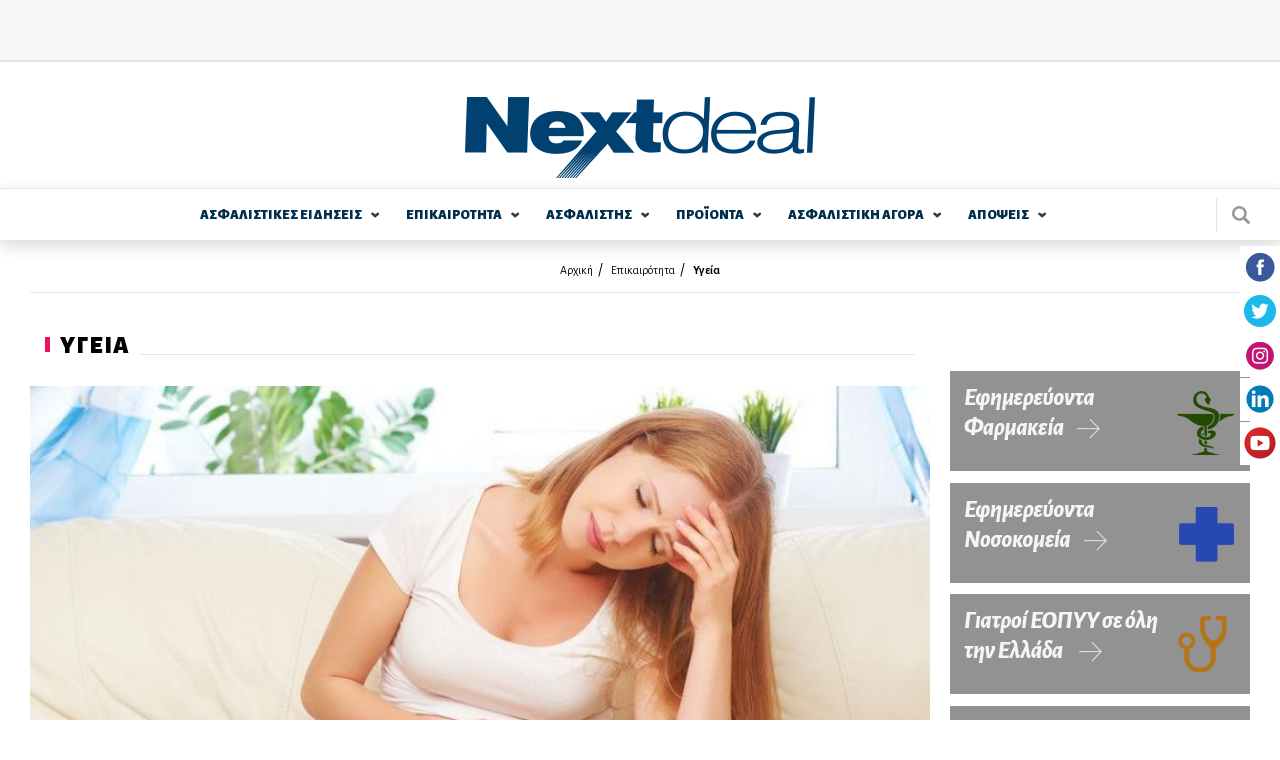

--- FILE ---
content_type: text/html; charset=utf-8
request_url: https://www.nextdeal.gr/epikairotita/ygeia/121320/koronoios-kai-egkymosyni-endehomeno-sovaris-vlavis-toy-plakoynta
body_size: 20289
content:
<!doctype html>
<html xmlns="http://www.w3.org/1999/xhtml" xml:lang="el" version="XHTML+RDFa 1.0" dir="ltr"

  xmlns:content="http://purl.org/rss/1.0/modules/content/"
  xmlns:dc="http://purl.org/dc/terms/"
  xmlns:foaf="http://xmlns.com/foaf/0.1/"
  xmlns:og="http://ogp.me/ns#"
  xmlns:rdfs="http://www.w3.org/2000/01/rdf-schema#"
  xmlns:sioc="http://rdfs.org/sioc/ns#"
  xmlns:sioct="http://rdfs.org/sioc/types#"
  xmlns:skos="http://www.w3.org/2004/02/skos/core#"
  xmlns:xsd="http://www.w3.org/2001/XMLSchema#">

<head profile="http://www.w3.org/1999/xhtml/vocab">
    <meta http-equiv="Content-Type" content="text/html; charset=utf-8" />
<meta name="Generator" content="Drupal 7 (http://drupal.org)" />
<link rel="canonical" href="/epikairotita/ygeia/121320/koronoios-kai-egkymosyni-endehomeno-sovaris-vlavis-toy-plakoynta" />
<link rel="shortlink" href="/node/121320" />
<link rel="shortcut icon" href="https://www.nextdeal.gr/sites/default/files/favicon.ico" type="image/vnd.microsoft.icon" />
<meta name="keywords" content="ΕΚΠΑ, εγκυμοσύνη, κύηση, πλακούντας, πλακουντίτιδα, εμβρυϊκός θάνατος, κορονοϊός, Covid-19" />
<meta property="og:url" content="https://www.nextdeal.gr/epikairotita/ygeia/121320/koronoios-kai-egkymosyni-endehomeno-sovaris-vlavis-toy-plakoynta" />
<meta property="og:type" content="article" />
<meta property="og:title" content="Κορονοϊός και εγκυμοσύνη: Ενδεχόμενο σοβαρής βλάβης του πλακούντα" />
<meta property="og:image" content="https://www.nextdeal.gr/sites/default/files/styles/ogimage_thumb/public/article/2021-06/image.jpg?itok=lvwVnKsw" />
<meta name="description" content="Μια σοβαρή βλάβη του πλακούντα που μπορεί σπάνια να προκαλέσει ο κορωνοϊός, η «πλακουντίτιδα COVID-19», συσχετίσθηκε πρόσφατα με περιστατικά ενδομήτριου εμβρυϊκού θανάτου στην Ιρλανδία. Η Καθηγήτρια και Υπεύθυνη της Μονάδας..." />
<meta property="og:description" content="Μια σοβαρή βλάβη του πλακούντα που μπορεί σπάνια να προκαλέσει ο κορωνοϊός, η «πλακουντίτιδα COVID-19», συσχετίσθηκε πρόσφατα με περιστατικά ενδομήτριου εμβρυϊκού θανάτου στην Ιρλανδία. Η Καθηγήτρια και Υπεύθυνη της Μονάδας..." />
<meta name="twitter:card" content="summary" />
<meta http-equiv="refresh" content="120" />
  <title>Κορονοϊός και εγκυμοσύνη: Ενδεχόμενο σοβαρής βλάβης του πλακούντα | Nextdeal</title>
  <meta name="viewport" content="width=device-width, initial-scale=1.0, maximum-scale=1.0, user-scalable=no">
  <link href="https://fonts.googleapis.com/css?family=Alegreya+Sans:300,300i,400,500i,700,800i,900&subset=greek" rel="stylesheet">
	<link type="text/css" rel="stylesheet" href="https://www.nextdeal.gr/sites/default/files/css/css_xE-rWrJf-fncB6ztZfd2huxqgxu4WO-qwma6Xer30m4.css" media="all" />
<link type="text/css" rel="stylesheet" href="https://www.nextdeal.gr/sites/default/files/css/css_-TNq6F6EH1K3WcBMUMQP90OkyCq0Lyv1YnyoEj3kxiU.css" media="screen" />
<style type="text/css" media="print">
<!--/*--><![CDATA[/*><!--*/
#sb-container{position:relative;}#sb-overlay{display:none;}#sb-wrapper{position:relative;top:0;left:0;}#sb-loading{display:none;}

/*]]>*/-->
</style>
<link type="text/css" rel="stylesheet" href="https://www.nextdeal.gr/sites/default/files/css/css_muB3m2RB5q_0SsZ1SbzFE4fNKpnTEUf-M_VyumrMBn0.css" media="all" />
<link type="text/css" rel="stylesheet" href="https://www.nextdeal.gr/sites/default/files/css/css_PGbJgHCUCBf4dg7K9Kt8aAwsApndP4GZ9RuToPy3-Fk.css" media="all" />
<link type="text/css" rel="stylesheet" href="https://www.nextdeal.gr/sites/default/files/css/css_5tzTmTwv2UdzzrRu9Tl-JNAivY5nYaawQFV3kKi4YNY.css" media="all" />
    <script type="text/javascript" src="https://www.nextdeal.gr/sites/default/files/js/js_Sk-UAYgYnJ6Bjx_IwtL9Vufha7SZWgkeELoDZpWQ4Eg.js"></script>
<script type="text/javascript">
<!--//--><![CDATA[//><!--
var googletag = googletag || {};
googletag.cmd = googletag.cmd || [];
googletag.slots = googletag.slots || {};
//--><!]]>
</script>
<script type="text/javascript" src="https://www.googletagservices.com/tag/js/gpt.js"></script>
<script type="text/javascript" src="https://www.nextdeal.gr/sites/default/files/js/js_zSyBbtdXDHkAah3PgFNWkdl6BoNVXFzJYIBIrO2HD_M.js"></script>
<script type="text/javascript" src="https://www.nextdeal.gr/sites/default/files/js/js_CiFwh46oVtkG8bNSuh4iZgJv_8m9bwx1p1zA1_-CeIk.js"></script>
<script type="text/javascript">
<!--//--><![CDATA[//><!--
dfpadtopbanner = true
var mapping = googletag.sizeMapping()
  .addSize([1050, 200], [[970, 250], [728, 90]])
  .addSize([800, 200], [728, 90])
  .addSize([750, 200], [728, 90])
  .addSize([320, 200], [[300, 100], [320, 50]])
  .addSize([0, 0], [[300, 100], [320, 50]])
  .build();
googletag.slots["topbanner"] = googletag.defineSlot("/5063735/TopBanner", [[970, 250], [728, 90], [320, 50], [300, 100]], "dfp-ad-topbanner")
  .addService(googletag.pubads())
  .defineSizeMapping(mapping);
//--><!]]>
</script>
<script type="text/javascript">
<!--//--><![CDATA[//><!--
dfpadsidebar_1 = true
googletag.slots["sidebar_1"] = googletag.defineSlot("/5063735/Sidebar_1", [300, 250], "dfp-ad-sidebar_1")
  .addService(googletag.pubads());
//--><!]]>
</script>
<script type="text/javascript">
<!--//--><![CDATA[//><!--
dfpadsidebar_2 = true
googletag.slots["sidebar_2"] = googletag.defineSlot("/5063735/Sidebar_2", [300, 250], "dfp-ad-sidebar_2")
  .addService(googletag.pubads());
//--><!]]>
</script>
<script type="text/javascript">
<!--//--><![CDATA[//><!--
dfpadsibebar_ygeia_extra = true
googletag.slots["sibebar_ygeia_extra"] = googletag.defineSlot("/5063735/Sibebar_Ygeia_Extra", [300, 250], "dfp-ad-sibebar_ygeia_extra")
  .addService(googletag.pubads());
//--><!]]>
</script>
<script type="text/javascript">
<!--//--><![CDATA[//><!--
dfpadsidebar_3 = true
googletag.slots["sidebar_3"] = googletag.defineSlot("/5063735/Sidebar_3", [300, 250], "dfp-ad-sidebar_3")
  .addService(googletag.pubads());
//--><!]]>
</script>
<script type="text/javascript" src="https://www.nextdeal.gr/sites/default/files/js/js_AhPscw8lzyNp2g3ajDkZXzQmzdo-WybRnICxuVieGV8.js"></script>
<script type="text/javascript">
<!--//--><![CDATA[//><!--
document.createElement( "picture" );
//--><!]]>
</script>
<script type="text/javascript" src="https://www.nextdeal.gr/sites/default/files/js/js_R9UbiVw2xuTUI0GZoaqMDOdX0lrZtgX-ono8RVOUEVc.js"></script>
<script type="text/javascript">
<!--//--><![CDATA[//><!--
googletag.cmd.push(function() {
  googletag.pubads().enableAsyncRendering();
  googletag.pubads().enableSingleRequest();
  googletag.pubads().collapseEmptyDivs();
});

googletag.enableServices();
//--><!]]>
</script>
<script type="text/javascript" src="https://www.nextdeal.gr/sites/default/files/js/js_FPzV5p5w8s58r2E6ieZEt1YS-R8xVFRXvNuloaLmGxA.js"></script>
<script type="text/javascript" src="https://www.nextdeal.gr/sites/default/files/js/js_ytgG5wJHYAgRUyQQaPYioUyAS2ftW3xkZEvRoJoT8Os.js"></script>
<script type="text/javascript">
<!--//--><![CDATA[//><!--

          Shadowbox.path = "/sites/all/libraries/shadowbox/";
        
//--><!]]>
</script>
<script type="text/javascript">
<!--//--><![CDATA[//><!--
jQuery.extend(Drupal.settings, {"basePath":"\/","pathPrefix":"","ajaxPageState":{"theme":"wedia_5","theme_token":"PZwmMBUD-mj3dkAsoPaApw2K71f7Y2dfV9Fe8r80hDo","jquery_version":"1.8","js":{"sites\/all\/modules\/picture\/picturefill2\/picturefill.min.js":1,"sites\/all\/modules\/picture\/picture.min.js":1,"modules\/statistics\/statistics.js":1,"sites\/all\/modules\/jquery_update\/replace\/jquery\/1.8\/jquery.min.js":1,"misc\/jquery-extend-3.4.0.js":1,"misc\/jquery-html-prefilter-3.5.0-backport.js":1,"misc\/jquery.once.js":1,"0":1,"https:\/\/www.googletagservices.com\/tag\/js\/gpt.js":1,"misc\/drupal.js":1,"sites\/all\/libraries\/shadowbox\/shadowbox.js":1,"sites\/all\/modules\/shadowbox\/shadowbox_auto.js":1,"sites\/all\/modules\/jquery_update\/replace\/ui\/external\/jquery.cookie.js":1,"sites\/all\/modules\/jquery_update\/replace\/misc\/jquery.form.min.js":1,"1":1,"2":1,"3":1,"4":1,"5":1,"misc\/ajax.js":1,"sites\/all\/modules\/jquery_update\/js\/jquery_update.js":1,"6":1,"sites\/all\/modules\/admin_menu\/admin_devel\/admin_devel.js":1,"7":1,"public:\/\/languages\/el_r3n7Ip7YIF1f3tte1rCa95Slp800CwmhkUxXd93e3qA.js":1,"misc\/progress.js":1,"sites\/all\/modules\/extlink\/js\/extlink.js":1,"sites\/all\/themes\/wedia_5\/js\/jquery.matchHeight-min.js":1,"sites\/all\/themes\/wedia_5\/js\/slick.min.js":1,"sites\/all\/themes\/wedia_5\/js\/cookies.min.js":1,"sites\/all\/themes\/wedia_5\/js\/global.js":1,"8":1},"css":{"modules\/system\/system.base.css":1,"modules\/system\/system.menus.css":1,"modules\/system\/system.messages.css":1,"modules\/system\/system.theme.css":1,"sites\/all\/libraries\/shadowbox\/shadowbox.css":1,"0":1,"sites\/all\/modules\/date\/date_api\/date.css":1,"sites\/all\/modules\/date\/date_popup\/themes\/datepicker.1.7.css":1,"modules\/field\/theme\/field.css":1,"modules\/node\/node.css":1,"sites\/all\/modules\/picture\/picture_wysiwyg.css":1,"modules\/poll\/poll.css":1,"modules\/search\/search.css":1,"modules\/user\/user.css":1,"sites\/all\/modules\/views\/css\/views.css":1,"sites\/all\/modules\/extlink\/css\/extlink.css":1,"sites\/all\/modules\/ckeditor\/css\/ckeditor.css":1,"sites\/all\/modules\/ctools\/css\/ctools.css":1,"sites\/all\/themes\/wedia_5\/css\/style.css":1}},"shadowbox":{"animate":true,"animateFade":true,"animSequence":"wh","auto_enable_all_images":0,"auto_gallery":0,"autoplayMovies":true,"continuous":false,"counterLimit":10,"counterType":"default","displayCounter":true,"displayNav":true,"enableKeys":true,"fadeDuration":0.35,"handleOversize":"resize","handleUnsupported":"link","initialHeight":160,"initialWidth":320,"language":"el","modal":false,"overlayColor":"#000","overlayOpacity":0.8,"resizeDuration":0.55,"showMovieControls":true,"slideshowDelay":0,"viewportPadding":20,"useSizzle":false},"ajax":{"edit-submit":{"wrapper":"newsletter_form_wrapper_6557e86d-7f61-4340-b5cf-87bb6d8bd49e","callback":"wmoosend_subscribeform_ajsubmit","effect":"fade","event":"mousedown","keypress":true,"prevent":"click","url":"\/system\/ajax","submit":{"_triggering_element_name":"op","_triggering_element_value":"\u0395\u0393\u0393\u03a1\u0391\u03a6\u0397"}},"edit-submit--2":{"wrapper":"newsletter_form_wrapper_6557e86d-7f61-4340-b5cf-87bb6d8bd49e","callback":"wmoosend_subscribeform_ajsubmit","effect":"fade","event":"mousedown","keypress":true,"prevent":"click","url":"\/system\/ajax","submit":{"_triggering_element_name":"op","_triggering_element_value":"\u0395\u0393\u0393\u03a1\u0391\u03a6\u0397"}}},"urlIsAjaxTrusted":{"\/system\/ajax":true,"\/epikairotita\/ygeia\/121320\/koronoios-kai-egkymosyni-endehomeno-sovaris-vlavis-toy-plakoynta":true},"statistics":{"data":{"nid":"121320"},"url":"\/modules\/statistics\/statistics.php"},"extlink":{"extTarget":"_blank","extClass":0,"extLabel":"(link is external)","extImgClass":0,"extIconPlacement":"append","extSubdomains":1,"extExclude":"","extInclude":"","extCssExclude":"","extCssExplicit":"","extAlert":0,"extAlertText":"This link will take you to an external web site. We are not responsible for their content.","mailtoClass":0,"mailtoLabel":"(link sends e-mail)","extUseFontAwesome":false}});
//--><!]]>
</script>
	<!-- Google Tag Manager -->
		<script>(function(w,d,s,l,i){w[l]=w[l]||[];w[l].push({'gtm.start':
		new Date().getTime(),event:'gtm.js'});var f=d.getElementsByTagName(s)[0],
		j=d.createElement(s),dl=l!='dataLayer'?'&l='+l:'';j.async=true;j.src=
		'https://www.googletagmanager.com/gtm.js?id='+i+dl;f.parentNode.insertBefore(j,f);
		})(window,document,'script','dataLayer','GTM-NPC5F34');</script>
	<!-- End Google Tag Manager -->
	<!-- One Signal Web Push Notifications -->
	<link rel="manifest" href="/manifest.json" />
	<script src="https://cdn.onesignal.com/sdks/OneSignalSDK.js" async=""></script>
		<script>
			var OneSignal = window.OneSignal || [];
			OneSignal.push(function() {
			OneSignal.init({
			appId: "bba7674f-97e3-4463-bbf4-2eb941ba1942",
			});
			});
	</script>
	<!-- End One Signal Web Push Notifications -->
</head>

<body class="html not-front not-logged-in no-sidebars page-node page-node- page-node-121320 node-type-article" >
	<!-- Google Tag Manager (noscript) -->
		<noscript><iframe src="https://www.googletagmanager.com/ns.html?id=GTM-NPC5F34"
		height="0" width="0" style="display:none;visibility:hidden"></iframe></noscript>
	<!-- End Google Tag Manager (noscript) -->
	<div class="fixed-layer menu-layer"></div>
    <div id="page" class="page layout-container">

	<!--  Start of search modal -->
  <div class="fixed-layer modal modal--search">
    <div class="form-wrapper">
      <span class="link modal-close js-search-close">close</span>

      <form id="ovsearchform" class="search-nodes-form">
        <div class="form--inline-m form--search">
		    	<div class="flex-row">
				  	<div>
							<input type="text" value="" placeholder="Αναζήτηση" name="keywords" class="required input--keywords">
						</div>
						<div>
							<input type="submit" value="Αναζήτηση" name="search" class="button button--action form-submit search-submit">
						</div>
			    </div>
			  </div>
      </form>
    </div>
  </div>
	<!--  End of search modal -->

	<div class="pre-header">
    <div class="row row--top">
      <div class="content-wrapper">
    	  <!--  start of header before -->
			  		        <div class="region region-header-before">
    <div id="block-dfp-topbanner" class="block block-dfp ad-block-spacing block-odd">
      
	<div class="banner banner--top" >
	  <div id="dfp-ad-topbanner-wrapper" class="dfp-tag-wrapper">
<div  id="dfp-ad-topbanner" class="dfp-tag-wrapper">
    <script type="text/javascript">
	if (typeof dfpadtopbanner === 'undefined') {
	  	var mapping = googletag.sizeMapping()
  .addSize([1050, 200], [[970, 250], [728, 90]])
  .addSize([800, 200], [728, 90])
  .addSize([750, 200], [728, 90])
  .addSize([320, 200], [[300, 100], [320, 50]])
  .addSize([0, 0], [[300, 100], [320, 50]])
  .build();
googletag.slots["topbanner"] = googletag.defineSlot("/5063735/TopBanner", [[970, 250], [728, 90], [320, 50], [300, 100]], "dfp-ad-topbanner")
  .addService(googletag.pubads())
  .defineSizeMapping(mapping);	}
    googletag.cmd.push(function() {
      googletag.display("dfp-ad-topbanner");
    });
  </script>
</div>
</div>	</div>
</div> <!-- /block-inner /block -->
  </div>
			  			  <!--  end of header_before -->
      </div>
    </div>
  </div>
    
	<!-- site header -->
	
	<header id="header" class="site-header">
    <div class="row row--middle">
      <div class="content-wrapper flex-row">
									<a href="/" title="Αρχική" rel="home" id="logo" class="site-logo">
						<img src="https://www.nextdeal.gr/sites/all/themes/wedia_5/logo.png" alt="Αρχική"/>
					</a>
								<div>
					<div class="cells">
            <div class="cell js-search">
              <div class="site-search"></div>
            </div>
            <div class="cell js-mobile-menu">
              <div class="burger-icon"><span></span></div>
            </div>
          </div>
				</div>
			</div>
		</div>

    <div class="row row--bottom">
      <div class="content-wrapper flex-row">
				        <nav class="row nav nav--main scroll-div"><ul class="main-menu reset-list site-navigation"><li class="asfalistikes_eidhseis menu-1 expandable"><a href="/asfalistikes-eidiseis" class="">ΑΣΦΑΛΙΣΤΙΚΕΣ  ΕΙΔΗΣΕΙΣ</a><span class="arrow--down"></span><div class="sub-wrapper"><ul><li class=""><a href="/asfalistikes-eidiseis/idiotiki-asfalisi">Ιδιωτική Ασφάλιση</a></li><li class=""><a href="/asfalistikes-eidiseis/koinoniki-asfalisi">Κοινωνική Ασφάλιση</a></li><li class=" last"><a href="/asfalistikes-eidiseis/epaggelmatika-tameia">Επαγγελματικά Ταμεία</a></li></ul><div></li><li class="epikairothta menu-2 expandable"><a href="/epikairotita" class="">ΕΠΙΚΑΙΡΟΤΗΤΑ</a><span class="arrow--down"></span><div class="sub-wrapper"><ul><li class=""><a href="/epikairotita/ygeia">Υγεία</a></li><li class=""><a href="/epikairotita/aytokinito">Αυτοκίνητο</a></li><li class=""><a href="/epikairotita/oikonomia">Οικονομία</a></li><li class=""><a href="/epikairotita/trapezes">Τράπεζες</a></li><li class=""><a href="/epikairotita/politiki">Πολιτική</a></li><li class=""><a href="/epikairotita/koinonia">Κοινωνία</a></li></ul><ul><li class=""><a href="/epikairotita/bancassurance">Bancassurance</a></li><li class=""><a href="/epikairotita/diethni">Διεθνή</a></li><li class=""><a href="/epikairotita/politismos">Πολιτισμός</a></li><li class=""><a href="/epikairotita/texnologia">Τεχνολογία</a></li><li class=""><a href="/epikairotita/katanalotika-nea">Καταναλωτικά Νέα</a></li><li class=""><a href="/katigoria/athlitika">Αθλητικά</a></li><li class=" last"><a href="/katigoria/europanext">Europanext</a></li></ul><div></li><li class="asfalisths menu-3 expandable"><a href="/asfalistis" class="">ΑΣΦΑΛΙΣΤΗΣ</a><span class="arrow--down"></span><div class="sub-wrapper"><ul><li class=""><a href="/asfalistis/diamesolavisi">Διαμεσολάβηση</a></li><li class=""><a href="/asfalistika-grafeia">Ασφαλιστικά Γραφεία</a></li><li class=""><a href="/asfalistis/poliseis">Πωλήσεις</a></li><li class=""><a href="/asfalistis/ekpaidefsi">Εκπαίδευση</a></li><li class=""><a href="/asfalistis/gynaika-kai-asfalisi">Γυναίκα και Ασφάλιση</a></li><li class=""><a href="/asfalistis/aggelies">Αγγελίες</a></li><li class=" last"><a href="/lexiko">Λεξικό</a></li></ul><div></li><li class="proionta menu-4 expandable"><a href="/proionta" class="">ΠΡΟΪΟΝΤΑ</a><span class="arrow--down"></span><div class="sub-wrapper"><ul><li class=""><a href="/proionta/sintaxi">Σύνταξη</a></li><li class=""><a href="/proionta/ygeia">Υγεία</a></li><li class=""><a href="/proionta/periousia">Περιουσία</a></li><li class=""><a href="/proionta/aytokinito">Αυτοκίνητο</a></li><li class=""><a href="/proionta/bancassurance">Bancassurance</a></li><li class=""><a href="/proionta/trapezika">Τραπεζικά</a></li><li class=" last"><a href="/proionta/loipoi-kladoi">Λοιποί Κλάδοι</a></li></ul><div></li><li class="asfalistikh_agora menu-5 expandable"><a href="/asfalistiki-agora" class="">ΑΣΦΑΛΙΣΤΙΚΗ  ΑΓΟΡA</a><span class="arrow--down"></span><div class="sub-wrapper"><ul><li class=""><a href="/asfalistikes-etaireies">Ασφαλιστικές Εταιρείες</a></li><li class=" expanded"><a href="/thesmikoi-foreis">Θεσμικοί Φορείς</a><span class="arrow--down"></span><div class="sub-wrapper"><ul><li class=""><a href="/thesmikoi-foreis/enoseis-syllogoi-organismoi">Ενώσεις - Σύλλογοι - Οργανισμοί - Διεύθυνση Εποπτείας</a></li><li class=" last"><a href="/thesmikoi-foreis/diethneis-organismoi">Διεθνείς Οργανισμοί</a></li></ul><div></li><li class=""><a href="/foreis-ygeias">Φορείς Υγείας</a></li><li class=""><a href="/asfalistiki-agora/nomothesia">Νομοθεσία</a></li><li class=""><a href="/asfalistiki-agora/meletes-statistika">Μελέτες / Στατιστικά</a></li></ul><ul><li class=""><a href="/asfalistiki-agora/oikonomika-apotelesmata">Οικονομικά Αποτελέσματα</a></li><li class=" expanded last"><a href="/alloi-foreis">Άλλοι φορείς</a><span class="arrow--down"></span><div class="sub-wrapper"><ul><li class=""><a href="/alloi-foreis/epimelitiria">Επιμελητήρια</a></li><li class=""><a href="/basic-page/100210/efka-asfalistika-tameia">ΕΦΚΑ - Ασφαλιστικά Ταμεία</a></li><li class=""><a href="/xrisima-tilefona/efories">Εφορίες</a></li><li class=""><a href="/xrisima-tilefona/ota">ΟΤΑ</a></li><li class=" last"><a href="/xrisima-tilefona/ypoyrgeia">Υπουργεία</a></li></ul><div></li></ul><div></li><li class="apoyeis menu-6 expandable"><a href="/apopseis" class="">ΑΠΟΨΕΙΣ</a><span class="arrow--down"></span><div class="sub-wrapper"><ul><li class=""><a href="/apopseis/arthra">Άρθρα</a></li><li class=""><a href="/arthrografoi">Αρθρογράφοι</a></li><li class=""><a href="/apopseis/vima-anagnoston">Βήμα Αναγνωστών</a></li><li class=" last"><a href="/psifofories">Ψηφοφορίες</a></li></ul><div></li></ul></nav>        <div class="site-search js-search"></div>
			</div>
					</div>
	</header>


			<section class="cf">
			<div class="content-wrapper">
				<header>
					<div class="breadcrumb"><div class="item-list"><ul><li class="first"><a href="/">Αρχική</a></li>
<li><a href="/epikairotita">Επικαιρότητα</a></li>
<li class="last"><a href="/epikairotita/ygeia">Υγεία</a></li>
</ul></div></div>
					
											<div class="tabs">
													</div>
					
									</header>
			</div>
		</section>
	
	<div class="row">
				<div class="with-sidebar content-wrapper flex-row">
			<!-- main content -->
			<main id="main" role="main" class="content--main flex-item-100">
        
          <div class="region region-content">
    <div id="block-system-main" class="block block-system block-odd clearfix">
        
	<div class="content" >
	  <div  about="/epikairotita/ygeia/121320/koronoios-kai-egkymosyni-endehomeno-sovaris-vlavis-toy-plakoynta" typeof="sioc:Item foaf:Document" class="ds-1col node node-article node-promoted view-mode-full clearfix">

  
  <div class="field field-name-custom-single-article field-type-ds field-label-hidden"><div class="field-items"><div class="field-item even">
<section class="section section--category section--article article article--single">

  				  <header class="category__header flex-row">
		    <h1 class="category__title"><span><strong>ΥΓΕΙΑ</strong></span></h1>
		  </header>
	    
          <article class="article">
  			<!-- article image -->
        <div class="image-wrapper article__image">
          <img typeof="foaf:Image" src="/sites/default/files/styles/article_single_940x565/public/article/2021-06/image.jpg?itok=HRHX6pN9" width="940" height="565" alt="Κορονοϊός και εγκυμοσύνη: Ενδεχόμενο σοβαρής βλάβης του πλακούντα" />        </div>

        <div class="relative-wrapper">
	      	<header class="article__header">
		  			<!-- author data -->
		        <section class="section section--author author cells">
		        	<div class="cell">
		        		<div class="cells">
		        			<div class="cell">
		        				<div class="cell-placeholder">
						        	<div class="image-wrapper image--rounded author__image">
                        						          	<a href="/arthrografoi/nextdeal-newsroom"><img typeof="foaf:Image" src="/sites/default/files/styles/author_square_image/public/avatar-new.jpg?itok=nHDAvO-c" width="140" height="140" alt="Nextdeal newsroom" /></a>						          </div>
					          </div>
					          <div class="inline-block">
						          <div class="article__info desktop-tablet flex-row flex">
                                    <strong><a href="/arthrografoi/nextdeal-newsroom">Nextdeal newsroom</a>, </strong>
                                    <div class="article__date">
                                        6/6/2021 - 18:18                                    </div>
						          </div>
					          </div>
				          </div>
			          </div>
		          </div>
		          <div class="cell desktop-tablet">
		          	<nav class="nav nav--social">
	<ul class="reset-list flex-row">
		<li class="facebook">
			<a href="https://www.facebook.com/sharer/sharer.php?u=https://www.nextdeal.gr/epikairotita/ygeia/121320/koronoios-kai-egkymosyni-endehomeno-sovaris-vlavis-toy-plakoynta" target="_blank">facebook</a>
		</li>
		<li class="twitter">
			<a href="https://twitter.com/share?url=https://www.nextdeal.gr/epikairotita/ygeia/121320/koronoios-kai-egkymosyni-endehomeno-sovaris-vlavis-toy-plakoynta" target="_blank">twitter</a>
		</li>
		<li class="linkedin">
			<a href="https://www.linkedin.com/shareArticle?url=https://www.nextdeal.gr/epikairotita/ygeia/121320/koronoios-kai-egkymosyni-endehomeno-sovaris-vlavis-toy-plakoynta" target="_blank">linkedin</a>
		</li>
	</ul>
</nav>
	          	</div>
		        </section>
	        </header>

					<section class="section section--content">
						<div class="title-wrapper">
		        	<h1 class="article__title">
		        		Κορονοϊός και εγκυμοσύνη: Ενδεχόμενο σοβαρής βλάβης του πλακούντα	        		</h1>

		        	<div class="article__info mobile-only">
		          	<strong>Nextdeal newsroom, </strong>
			          6/6/2021		          </div>

		          <div class="mobile-only">
		          	<nav class="nav nav--social">
	<ul class="reset-list flex-row">
		<li class="facebook">
			<a href="https://www.facebook.com/sharer/sharer.php?u=https://www.nextdeal.gr/epikairotita/ygeia/121320/koronoios-kai-egkymosyni-endehomeno-sovaris-vlavis-toy-plakoynta" target="_blank">facebook</a>
		</li>
		<li class="twitter">
			<a href="https://twitter.com/share?url=https://www.nextdeal.gr/epikairotita/ygeia/121320/koronoios-kai-egkymosyni-endehomeno-sovaris-vlavis-toy-plakoynta" target="_blank">twitter</a>
		</li>
		<li class="linkedin">
			<a href="https://www.linkedin.com/shareArticle?url=https://www.nextdeal.gr/epikairotita/ygeia/121320/koronoios-kai-egkymosyni-endehomeno-sovaris-vlavis-toy-plakoynta" target="_blank">linkedin</a>
		</li>
	</ul>
</nav>
	          	</div>
          	</div>

	      		<div class='article__body'><p>Μια σοβαρή βλάβη του πλακούντα που μπορεί σπάνια να προκαλέσει ο κορωνοϊός, η «πλακουντίτιδα COVID-19», συσχετίσθηκε πρόσφατα με περιστατικά ενδομήτριου εμβρυϊκού θανάτου στην Ιρλανδία. Η Καθηγήτρια και Υπεύθυνη της Μονάδας Περιγεννητικής Παθολογικής Ανατομικής της Ιατρικής Σχολής του Εθνικού και Καποδιστριακού Πανεπιστημίου Αθηνών, <strong>Αναστασία Κωνσταντινίδου</strong> συνοψίζει σχετικά δεδομένα.&nbsp;</p>

<p>Τέσσερα παρόμοια περιστατικά από 4 διαφορετικές πόλεις της Ελλάδας, διερευνώνται στην Ιατρική Σχολή του Πανεπιστημίου Αθηνών. Η Υπεύθυνη της Ειδικής Μονάδας Περιγεννητικής Παθολογικής Ανατομικής, Καθηγήτρια Αναστασία Κωνσταντινίδου, διέγνωσε την σπάνια και σοβαρή αυτή βλάβη του πλακούντα σε 3 περιπτώσεις εγκυμοσύνης, στις οποίες το έμβρυο διαγνώσθηκε νεκρό μέσα στη μήτρα 1 έως 2 εβδομάδες μετά τη διαπίστωση λοίμωξης της εγκύου με COVID-19. Τα τρία αυτά περιστατικά ενδομήτριου εμβρυϊκού θανάτου παρουσιάστηκαν μέσα στους τελευταίους 3 μήνες, ενώ μια παρόμοια περίπτωση εμβρυϊκού θανάτου με αντίστοιχη βλάβη του πλακούντα είχε καταγραφεί τον Δεκέμβριο 2020 στο Ιπποκράτειο Νοσοκομείο Θεσσαλονίκης από την Παθολογοανατόμο Διευθύντρια ΕΣΥ κ. Σταματία Αγγελίδου.</p>

<p>Στη Μονάδα Περιγεννητικής Παθολογικής Ανατομικής του Πανεπιστημίου Αθηνών και στο Ιπποκράτειο Νοσοκομείο Θεσσαλονίκης έχουν εξετασθεί τον τελευταίο χρόνο 150 πλακούντες από κυήσεις με COVID-19 λοίμωξη της μητέρας. Μόνο σε 4 από αυτές τις κυήσεις παρατηρήθηκε ενδομήτριος θάνατος του εμβρύου, σε συνδυασμό με τη σοβαρή «πλακουντίτιδα COVID-19» που συσχετίζεται αιτιολογικά μόνο με τον κορωνοϊό.</p>

<p>Έρευνα με μοριακό τεστ PCR στο Εργαστήριο Μικροβιολογίας της Ιατρικής Σχολής του Πανεπιστημίου Αθηνών, με την επιμέλεια του Καθηγητή κ. Αθανάσιου Τσακρή, κατέδειξε την παρουσία του ιού SARS-COV-2 μέσα στους πλακούντες που είχαν επιπλακεί με ενδομήτριο θάνατο του εμβρύου, ενώ αντίστοιχος εκτεταμένος μοριακός έλεγχος για παρουσία άλλων ιών που δυνητικά προσβάλλουν τον πλακούντα και το έμβρυο ήταν αρνητικός. Αναλυτικός έλεγχος PCR στα όργανα των νεκρών εμβρύων, πνεύμονες, ήπαρ και σπλήνα, ήταν αρνητικός για την παρουσία γονιδιώματος SARS-COV-2. Η παρουσία του ιού μέσα στον πλακούντα επιβεβαιώθηκε και με έλεγχο στο ηλεκτρονικό μικροσκόπιο, που πραγματοποιήθηκε από την Επίκουρη Καθηγήτρια κ. Σοφία Χαβάκη στο Εργαστήριο Ιστολογίας και Εμβρυολογίας της Ιατρικής Σχολής του Πανεπιστημίου Αθηνών.</p>

<p><strong>Τι συμβαίνει στον πλακούντα μετά από λοίμωξη COVID-19 της εγκύου;&nbsp;</strong></p>

<p>Στις περισσότερες περιπτώσεις λοίμωξης COVID-19 στο τρίτο τρίμηνο της κύησης, η εξέταση του πλακούντα στο μικροσκόπιο δείχνει ήπιου ή μέτριου βαθμού ιστολογικές αλλοιώσεις, που αφορούν περισσότερο τη μητρική αγγειακή κυκλοφορία του πλακούντα. Εκδηλώνονται κυρίως σαν ήπια ή μέτρια διαταραχή της μητρικής αιμάτωσης, τάση για θρόμβωση στους χώρους του πλακούντα όπου κυκλοφορεί το μητρικό αίμα, και αλλοιώσεις στο τοίχωμα των μητρικών αγγείων, παρόμοιες με αυτές που παρατηρούνται στην προεκλαμψία και στην κεντρική αποκόλληση του πλακούντα. Οι βλάβες αυτές δεν είναι ειδικές μόνο για τον κορωνοϊό, παρατηρούνται και σε πολλές άλλες περιπτώσεις παθολογίας της κύησης. Επίσης, συχνό ιστολογικό εύρημα στον πλακούντα είναι η ήπια ή μέτρια μητρική φλεγμονή μέσα στους χώρους κυκλοφορίας του μητρικού αίματος, που επιβεβαιώνει ότι η COVID-19 της εγκύου είναι μια συστηματική λοίμωξη, που μπορεί να προσβάλει όχι μόνο τους πνεύμονες αλλά και πολλά άλλα όργανα. Οι φλεγμονώδεις αλλοιώσεις του πλακούντα έχουν και αυτές ποικίλη αιτιολογία και δεν είναι ειδικές για τον κορωνοϊό. Είναι σημαντικό ότι σε όλες τις παραπάνω συνήθεις περιπτώσεις, ανεξάρτητα από το είδος της ιστολογικής βλάβης του πλακούντα, τα νεογνά είχαν πολύ καλή εξέλιξη.&nbsp;</p>

<p><strong>Σε τι διαφέρει η σοβαρή βλάβη του πλακούντα που έχει ονομασθεί «πλακουντίτιδα COVID-19»;</strong></p>

<p>Μία από τις βασικές λειτουργίες του πλακούντα είναι η εμβρυομητρική ανταλλαγή δηλ. η ανταλλαγή οξυγόνου και ουσιών ανάμεσα στο μητρικό και το εμβρυϊκό αίμα, μέσω της αγγειακής κυκλοφορίας του πλακούντα. Στην «πλακουντίτιδα COVID-19» ο μεσολάχνιος χώρος του πλακούντα, δηλαδή ο χώρος όπου πρέπει να κυκλοφορεί ανεμπόδιστα το μητρικό αίμα, αποφράσσεται από &nbsp;τη μαζική εναπόθεση ινιδοειδούς υλικού. Το ινιδοειδές υλικό είναι συμπαγές, και προκύπτει από καταστροφή και ινιδοειδή νέκρωση της τροφοβλάστης (κύτταρο που περιβάλλει τις χοριακές λάχνες του πλακούντα) και από στοιχεία θρόμβωσης του μητρικού αίματος που κυκλοφορεί ανάμεσα στις χοριακές λάχνες, στον μεσολάχνιο χώρο. Ανάμεσα σ’ αυτό το υλικό μέσα στον μεσολάχνιο χώρο συρρέουν επίσης άφθονα μητρικά φλεγμονώδη κύτταρα. Έτσι η &nbsp;«πλακουντίτιδα COVID-19» είναι ένας χαρακτηριστικός συνδυασμός μαζικής μεσολάχνιας εναπόθεσης ινιδοειδούς και μαζικής μεσολαχνίτιδας. Μπορούμε να φανταστούμε την εικόνα παραστατικά, είναι σαν να υπάρχουν «μπάζα» πεταμένα μέσα στους δρόμους όπου κυκλοφορεί το μητρικό αίμα. Η βλάβη αυτή επεκτείνεται και καταλαμβάνει σχεδόν ολόκληρο τον πλακούντα. Το αποτέλεσμα είναι ότι το μητρικό αίμα δεν μπορεί να κυκλοφορήσει ελεύθερο, παρεμποδίζεται η εμβρυομητρική ανταλλαγή, και το έμβρυο ασφυκτιά και πεθαίνει μέσα στη μήτρα. &nbsp;</p>

<p><div class="form form--subscribe subscribe">
	<div class="typography">
	  <h3 class="section__title"><span>NEWSLETTER</span></h3>
	  <p class="promo__text">Λάβετε τα καλύτερα του Nextdeal στα εισερχόμενά σας, κάθε μέρα.</p>
  </div>
  <div class="webform-client-form dark padder form-item-50 form-wrapper"><div id="newsletter_form_wrapper_6557e86d-7f61-4340-b5cf-87bb6d8bd49e"><div class='content-wrapper'><form action="/epikairotita/ygeia/121320/koronoios-kai-egkymosyni-endehomeno-sovaris-vlavis-toy-plakoynta" method="post" id="wmoosend-subscribeform" accept-charset="UTF-8"><div><div class="flex-row">
        <div class="form__item"><div class="form-item form-type-textfield form-item-mail">
 <input placeholder="Το email σας" type="text" id="edit-mail" name="mail" value="" size="20" maxlength="128" class="form-text required" />
</div>
</div><div class="form__item"><input type="submit" id="edit-submit" name="op" value="ΕΓΓΡΑΦΗ" class="form-submit" /> </div>
      </div><input type="hidden" name="form_build_id" value="form-avfEz6Ul2nunNoo-o0corXFuBYg9lT8nR1-aORvvFRo" />
<input type="hidden" name="form_id" value="wmoosend_subscribeform" />
</div></form></div></div></div></div>

<p><strong>Τι συμβαίνει με την ενδομήτρια μετάδοση του κορωνοϊού στο έμβρυο;</strong></p>

<p>Η ενδομήτρια μετάδοση του κορωνοϊού από τη μητέρα στο έμβρυο μέσω του πλακούντα είναι εφικτή αλλά φαίνεται να είναι ασυνήθης, υπολογίζεται από μετα-αναλύσεις γύρω στο 2%, αν και η &nbsp;πραγματική συχνότητα του φαινομένου παραμένει άγνωστη, &nbsp;διότι έχουν περιγραφεί &nbsp;πολύ λίγα περιστατικά με πειστικές ενδείξεις.</p>

<p>Είναι σημαντικό ότι δεν έχει αναφερθεί αυξημένος κίνδυνος συγγενών ανωμαλιών του εμβρύου στην περίοδο της πανδημίας COVID-19, σε αντίθεση με άλλες περιπτώσεις ιών, όπως η επιδημία του ιού Zika στη Βραζιλία, που από πολύ νωρίς είχε φανεί ότι προκαλεί σοβαρές ανωμαλίες στο έμβρυο, μικροκεφαλία και υδροκεφαλία.</p>

<p>Σχετικά με τις περιπτώσεις ενδομήτριου θανάτου με «πλακουντίτιδα COVID-19» που αναφέρω παραπάνω, διενεργήθηκε νεκροτομή στην Μονάδα Περιγεννητικής Παθολογικής Ανατομικής σε 2 από τα 4 έμβρυα για τα οποία υπήρχε γονική συγκατάθεση. Η περιγεννητική νεκροτομή και η λεπτομερής ιστολογική εξέταση όλων των οργάνων &nbsp;έδειξε ότι τα έμβρυα δεν είχαν συγγενείς ανωμαλίες, ούτε στοιχεία λοίμωξης, μόνο ενδείξεις ασφυξίας. Το γεγονός ότι η παρουσία του ιού μέσα στον πλακούντα επιβεβαιώθηκε με ειδική ανοσοϊστοχημική χρώση, με έλεγχο PCR και με ηλεκτρονικό μικροσκόπιο, ενώ τα όργανα των νεκρών εμβρύων ήταν αρνητικά για την παρουσία του ιού, χωρίς ιστολογικά ευρήματα λοίμωξης, υποδηλώνει ότι ο κορωνοϊός πέρασε από το αίμα της μητέρας στον πλακούντα αλλά δεν κατόρθωσε να περάσει τον πλακουντιακό φραγμό και να μεταδοθεί στο έμβρυο. Δυστυχώς όμως η ζημιά έγινε μέσα στον πλακούντα, και ο εμβρυϊκός θάνατος επήλθε με ασφυκτικό μηχανισμό λόγω της σοβαρής «πλακουντίτιδας COVID-19».</p>

<p><strong>Ποιες έγκυες γυναίκες κινδυνεύουν περισσότερο από την επιπλοκή με «πλακουντίτιδα COVID-19»;</strong></p>

<p>Από τη μελέτη των 4 περιστατικών ενδομήτριου θανάτου με «πλακουντίτιδα COVID-19» που βρίσκονται ακόμα υπό διερεύνηση στην Ιατρική Σχολή του ΕΚΠΑ, προέκυψαν ενδιαφέρουσες παρατηρήσεις:</p>

<ul>
	<li>Η ηλικία της κύησης κατά τον τοκετό ήταν 27, 35, 37 και 39,5 εβδομάδες αντίστοιχα, δηλαδή πρώιμο και όψιμο τρίτο τρίμηνο.</li>
	<li>Οι 2 μητέρες είχαν συμπτωματική λοίμωξη με πυρετική κίνηση και μυαλγίες, ενώ οι άλλες 2 ήταν ασυμπτωματικές.</li>
	<li>Το διάστημα που μεσολάβησε ανάμεσα στη διαπίστωση της λοίμωξης της μητέρας και τη διαπίστωση του εμβρυϊκού θανάτου ήταν από 7 έως 15 ημέρες.</li>
	<li>Οι 2 μητέρες με κύηση 35 και 37 εβδομάδων είχαν υποκείμενο νόσημα, αυτοάνοσο και διαβήτη, ενώ οι άλλες δύο, 27 και 39,5 εβδομάδων, δεν αναφέρουν γνωστό νόσημα και βρίσκονται υπό διερεύνηση.</li>
</ul>

<p>Από τα στοιχεία αυτά δεν φαίνεται να υπάρχει προφανής σχέση του κινδύνου της σοβαρής αυτής επιπλοκής με τη βαρύτητα νόσησης της εγκύου. Αντίθετα, είναι πιθανόν να υπεισέρχονται παράγοντες συν-νοσηρότητας, δηλαδή υποκείμενα νοσήματα της εγκύου που να αυξάνουν τον κίνδυνο για την εμφάνιση της σπάνιας σοβαρής &nbsp;«πλακουντίτιδας COVID-19» &nbsp;και τον κίνδυνο εμβρυϊκού θανάτου.&nbsp;</p>

<p>Με τη ραγδαία αύξηση των κρουσμάτων COVID-19 παγκοσμίως, η επιστημονική κοινότητα είναι σε διαρκή εγρήγορση.</p>

<p>Επιδημιολογικές μελέτες σε μεγάλο αριθμό COVID-19(+) κυήσεων θα συμβάλουν στη διερεύνηση των παραγόντων κινδύνου για την εμφάνιση της σπάνιας «πλακουντίτιδας COVID-19» σε σχέση με επιπλοκές της κύησης.&nbsp;</p>
</div>

                <div class="article__google-news">
                    Ακολουθήστε το Nextdeal.gr στο 
                    <a href="https://news.google.com/publications/CAAqJQgKIh9DQklTRVFnTWFnMEtDMjVsZUhSa1pXRnNMbWR5S0FBUAE?hl=el&gl=GR&ceid=GR%3Ael" target="_blank">
                        Google News
                    </a>.
                </div>


	    		</section>

      		
        		
      		
      	</div>

    	</article>
    
</section>




</div></div></div><div class="field field-name-custom-article-attachments field-type-ds field-label-hidden"><div class="field-items"><div class="field-item even">
</div></div></div><div class="field field-name-custom-disqus field-type-ds field-label-hidden"><div class="field-items"><div class="field-item even"><div id="disqus_thread"></div>
<script>
    var disqus_config = function () {
    this.page.url = 'https://www.nextdeal.gr/epikairotita/ygeia/121320/koronoios-kai-egkymosyni-endehomeno-sovaris-vlavis-toy-plakoynta';
    this.page.identifier = '121320';
    };
  
    (function() { // DON'T EDIT BELOW THIS LINE
    var d = document, s = d.createElement('script');
    s.src = 'https://https-www-nextdeal-gr.disqus.com/embed.js';
    s.setAttribute('data-timestamp', +new Date());
    (d.head || d.body).appendChild(s);
    })();
</script>
<noscript>Please enable JavaScript to view the <a href="https://disqus.com/?ref_noscript">comments powered by Disqus.</a></noscript></div></div></div><div class="field field-name-custom-tags-field field-type-ds field-label-hidden"><div class="field-items"><div class="field-item even">	<ul class="reset-list flex-row tags-row tags">
		<li class="tags__title">
			<span>TAGS: </span>
		</li>
	  	  	<li>
	    	<span><a href="/tags/ekpa">ΕΚΠΑ</a></span>
    	</li>
	  	  	<li>
	    	<span><a href="/tags/egkymosyni">εγκυμοσύνη</a></span>
    	</li>
	  	  	<li>
	    	<span><a href="/tags/kyisi">κύηση</a></span>
    	</li>
	  	  	<li>
	    	<span><a href="/tags/plakoyntas">πλακούντας</a></span>
    	</li>
	  	  	<li>
	    	<span><a href="/tags/plakoyntitida">πλακουντίτιδα</a></span>
    	</li>
	  	  	<li>
	    	<span><a href="/tags/emvryikos-thanatos">εμβρυϊκός θάνατος</a></span>
    	</li>
	  	  	<li>
	    	<span><a href="/tags/koronoios">κορονοϊός</a></span>
    	</li>
	  	  	<li>
	    	<span><a href="/tags/covid-19">Covid-19</a></span>
    	</li>
	    </ul>
</div></div></div></div>

	</div>
</div> <!-- /block-inner /block -->
  </div>

                            <div class="region region-under-content-full-width">
    <div id="block-wblocks-wblocks_related_articles" class="block block-wblocks block-odd clearfix">
        
	<div class="content" >
	  	<section class="section section--category section--articles section--related">
	  <h1 class="section__title"><span><strong>ΣΧΕΤΙΚΑ</strong> ΑΡΘΡΑ </span></h1>

	  <ul class="reset-list list list--articles articles flex-row flex-wrap">
		        	      	      			    <li>
          <article class="article ">
		              			<a href="/epikairotita/ygeia/121178/eyergetiki-i-drasi-tis-mesogeiakis-diaitas-enanti-tis-nosoy-covid-19" class="image-wrapper"><img typeof="foaf:Image" src="/sites/default/files/styles/teaser_medium_image/public/article/2021-05/shutterstock_570289087.jpg?itok=dZUU2nU8" width="460" height="278" alt="Ευεργετική η δράση της Μεσογειακής δίαιτας έναντι της νόσου COVID-19" /></a>      			
			      <div class="article__info">
				      <strong>Nextdeal newsroom, </strong>
				      31/5/2021			      </div>
                        <a href="/epikairotita/ygeia/121178/eyergetiki-i-drasi-tis-mesogeiakis-diaitas-enanti-tis-nosoy-covid-19"><h1 class="article__title">Ευεργετική η δράση της Μεσογειακής δίαιτας έναντι της νόσου COVID-19</h1></a>		      </article>
		    </li>
		        	      	      			    <li>
          <article class="article ">
		              			<a href="/epikairotita/ygeia/120910/meleti-ekpa-posa-antisomata-anaptyssoyme-meta-apo-emvoliasmo-me-ta-emvolia" class="image-wrapper"><img typeof="foaf:Image" src="/sites/default/files/styles/teaser_medium_image/public/article/2021-05/shutterstock_1859998006.jpg?itok=67mV2MSl" width="460" height="278" alt="Μελέτη ΕΚΠΑ: Πόσα αντισώματα αναπτύσσουμε μετά από εμβολιασμό με τα εμβόλια της Pfizer ή της AstraZeneca;" /></a>      			
			      <div class="article__info">
				      <strong>Nextdeal newsroom, </strong>
				      17/5/2021			      </div>
                        <a href="/epikairotita/ygeia/120910/meleti-ekpa-posa-antisomata-anaptyssoyme-meta-apo-emvoliasmo-me-ta-emvolia"><h1 class="article__title">Μελέτη ΕΚΠΑ: Πόσα αντισώματα αναπτύσσουμε μετά από εμβολιασμό με τα εμβόλια της Pfizer ή της AstraZeneca;</h1></a>		      </article>
		    </li>
		  	  </ul>
	  <ul class="reset-list list list--articles articles articles--row">
		      		    		    		      	<li>
          <article class="flex-row ">
          			      	<a href="/epikairotita/ygeia/120500/i-asfaleia-kai-apotelesmatikotita-toy-emvolioy-tis-johnson-johnson-ti" class="flex-item-1-3"><img typeof="foaf:Image" src="/sites/default/files/styles/teaser_small_image/public/article/2021-04/shutterstock_1874007694.jpg?itok=BOjT61b6" width="345" height="208" alt="Η ασφάλεια και αποτελεσματικότητα του εμβολίου της Johnson &amp; Johnson - Τι &quot;έδειξε&quot; μεγάλη μελέτη" /></a>			      
			     	<div class="flex-item-2-3 article">
              <div class="inner">
                            		<a href="/epikairotita/ygeia/120500/i-asfaleia-kai-apotelesmatikotita-toy-emvolioy-tis-johnson-johnson-ti"><h1 class="article__title">Η ασφάλεια και αποτελεσματικότητα του εμβολίου της Johnson & Johnson - Τι "έδειξε" μεγάλη μελέτη</h1></a>                <div class="article__text">Τα πολυαναμενόμενα αποτελέσματα του εμβολίου Ad26.COV2.S (Johnson &amp; Johnson) εναντίον της λοίμωξης COVID-19 δημοσιεύτηκαν προσφάτως στο διεθνούς βεληνεκούς &nbsp;περιοδικό&nbsp; "The...</div>
                <div class="article__info">
                                    	<strong>Nextdeal newsroom, </strong>
                	                  26/04/2021 - 15:21                  26/4/2021                </div>
              </div>
            </div>
		      </article>
		    </li>
		      		    		    		      	<li>
          <article class="flex-row ">
          			      	<a href="/epikairotita/ygeia/120468/ekpa-ta-prota-dedomena-den-einai-anisyhitika-gia-tin-asfaleia-horigisis" class="flex-item-1-3"><img typeof="foaf:Image" src="/sites/default/files/styles/teaser_small_image/public/article/2021-04/shutterstock_455840254.jpg?itok=efvtZT5O" width="345" height="208" alt="ΕΚΠΑ: Τα πρώτα δεδομένα δεν είναι ανησυχητικά για την ασφάλεια χορήγησης mRNA εμβολίων σε έγκυες γυναίκες" /></a>			      
			     	<div class="flex-item-2-3 article">
              <div class="inner">
                            		<a href="/epikairotita/ygeia/120468/ekpa-ta-prota-dedomena-den-einai-anisyhitika-gia-tin-asfaleia-horigisis"><h1 class="article__title">ΕΚΠΑ: Τα πρώτα δεδομένα δεν είναι ανησυχητικά για την ασφάλεια χορήγησης mRNA εμβολίων σε έγκυες γυναίκες</h1></a>                <div class="article__text">Με βάση τα πρώτα δεδομένα που δημοσιεύτηκαν στο έγκριτο διεθνές περιοδικό “The New England Journal of Medicine” δεν υπήρχαν εμφανή...</div>
                <div class="article__info">
                                    	<strong>Nextdeal newsroom, </strong>
                	                  25/04/2021 - 18:00                  25/4/2021                </div>
              </div>
            </div>
		      </article>
		    </li>
		  	  </ul>
  </section>
	</div>
</div> <!-- /block-inner /block -->
  </div>
        			</main>

      				<aside class="content--aside flex-item-300" role="complementary">
        	  <div class="region region-sidebar">
    <div id="block-dfp-sidebar_1" class="block block-dfp block-odd clearfix">
        
	<div class="content" >
	  <div id="dfp-ad-sidebar_1-wrapper" class="dfp-tag-wrapper">
<div  id="dfp-ad-sidebar_1" class="dfp-tag-wrapper">
    <script type="text/javascript">
	if (typeof dfpadsidebar_1 === 'undefined') {
	  	googletag.slots["sidebar_1"] = googletag.defineSlot("/5063735/Sidebar_1", [300, 250], "dfp-ad-sidebar_1")
  .addService(googletag.pubads());	}
    googletag.cmd.push(function() {
      googletag.display("dfp-ad-sidebar_1");
    });
  </script>
</div>
</div>	</div>
</div> <!-- /block-inner /block -->
<div id="block-block-5" class="block block-block block-even clearfix">
        
	<div class="content" >
	  <p><a href="https://www.vrisko.gr/efimeries-farmakeion" target="_blank"><img alt="Εφημερεύοντα Φαρμακεία σε όλη την Ελλάδα" border="0" src="/sites/default/files/sitefiles_2018-03/pharmacy-box.jpg" /></a></p>
<p><a href="https://www.vrisko.gr/efimeries-nosokomeion" target="_blank"><img alt="Εφημερεύοντα Νοσοκομεία σε όλη την Ελλάδα" border="0" src="/sites/default/files/sitefiles_2018-03/hospitals.jpg" /></a></p>
<p><a href="https://www.vrisko.gr/dir/giatroi-eopyy" target="_blank"><img alt="Γιατροί ΕΟΠΥΥ σε όλη την Ελλάδα" border="0" src="/sites/default/files/sitefiles_2018-03/docs.jpg" /></a></p>
<p><a href="/sites/default/files/sitefiles_2018-02/private-clinics.pdf" target="_blank"><img alt="Ιδιωτικά θεραπευτήρια σε όλη την Ελλάδα" border="0" src="/sites/default/files/sitefiles_2018-03/pr-hospitals.jpg" /></a></p>
	</div>
</div> <!-- /block-inner /block -->
<div id="block-wblocks-wblocks_latest_articles" class="block block-wblocks block-odd clearfix">
        <h3 class="section__title">
      <span><strong>ΤΕΛΕΥΤΑΙΑ</strong> ΝΕΑ </span>
    </h3>
      
	<div class="content" >
	  <div class="list__item first list__item__photo">
  <!--  -->  	    <a href="/asfalistikes-eidiseis/idiotiki-asfalisi/149760/krisimes-prokliseis-kai-keno-prostasias-sto-epikentro"><img typeof="foaf:Image" src="/sites/default/files/styles/frontpage_small_image/public/article/2026-01/anagnostopoylos_alampasi_sarrigeorgioy_papaspyropoyloy.jpg?itok=xLCFYsdk" width="300" height="180" alt="Κρίσιμες προκλήσεις και κενό προστασίας στο επίκεντρο της πρωτοχρονιάτικης εκδήλωσης της ΕΑΕΕ" /></a>    <div class="emprty-div"></div>
    <div class="typography">
  		<span class="pad-l-10 pad-r-10 italic">16:27</span>
  		<a href="/asfalistikes-eidiseis/idiotiki-asfalisi/149760/krisimes-prokliseis-kai-keno-prostasias-sto-epikentro" class="pad-r-10 pad-l-10">Κρίσιμες προκλήσεις και κενό προστασίας στο επίκεντρο της πρωτοχρονιάτικης εκδήλωσης της ΕΑΕΕ</a>		</div>
  </div>

  <ul class="reset-list list list--fixed">
        	<li class="list__item">
	      <span class="pad-l-10 pad-r-10 italic">16:00</span>
        <a href="/asfalistikes-eidiseis/idiotiki-asfalisi/149759/synainesi-ton-politikon-kommaton-gia-tin-kalypsi-toy" class="pad-r-10 pad-l-10">Συναίνεση των πολιτικών κομμάτων για την κάλυψη του «κενού προστασίας» ζήτησε ο Αλέξανδρος Σαρρηγεωργίου (video)</a>      </li>
        	<li class="list__item">
	      <span class="pad-l-10 pad-r-10 italic">14:46</span>
        <a href="/epikairotita/aytokinito/149758/perissoteros-asfalistikos-horos-sto-aytokinito-symfona-me-tin-elstat" class="pad-r-10 pad-l-10">Περισσότερος ασφαλιστικός χώρος στο αυτοκίνητο σύμφωνα με την ΕΛΣΤΑΤ: +23,8% τον Δεκέμβριο οι πωλήσεις στη χώρα</a>      </li>
        	<li class="list__item">
	      <span class="pad-l-10 pad-r-10 italic">14:40</span>
        <a href="/asfalistikes-eidiseis/koinoniki-asfalisi/149757/e-efka-pote-katavallontai-oi-syntaxeis-fevroyarioy" class="pad-r-10 pad-l-10">e-ΕΦΚΑ: Πότε καταβάλλονται οι συντάξεις Φεβρουαρίου 2026</a>      </li>
        	<li class="list__item">
	      <span class="pad-l-10 pad-r-10 italic">14:35</span>
        <a href="/asfalistikes-eidiseis/koinoniki-asfalisi/149756/ergani-ii-ariadni-ergasia-me-diafaneia-asfalisi-me" class="pad-r-10 pad-l-10">ΕΡΓΑΝΗ ΙΙ - ΑΡΙΑΔΝΗ: Εργασία με διαφάνεια, ασφάλιση με αξιοπιστία</a>      </li>
        	<li class="list__item">
	      <span class="pad-l-10 pad-r-10 italic">14:24</span>
        <a href="/epikairotita/oikonomia/149755/me-pleonasma-ekleise-kai-o-proypologismos-toy-2025-symfona-me-tin" class="pad-r-10 pad-l-10">Με πλεόνασμα έκλεισε και ο Προϋπολογισμός του 2025 σύμφωνα με την Τράπεζα της Ελλάδος</a>      </li>
        	<li class="list__item">
	      <span class="pad-l-10 pad-r-10 italic">14:15</span>
        <a href="/asfalistikes-eidiseis/idiotiki-asfalisi/149754/manolis-foyntoylakis-dynamis-asfalistiki-epaggelma" class="pad-r-10 pad-l-10">Μανώλης Φουντουλάκης (ΔΥΝΑΜΙΣ Ασφαλιστική): Το επάγγελμα του ασφαλιστή δεν ταιριάζει σε όλους</a>      </li>
        	<li class="list__item">
	      <span class="pad-l-10 pad-r-10 italic">13:46</span>
        <a href="/asfalistikes-eidiseis/idiotiki-asfalisi/149753/oi-syllogikes-symvaseis-ergasias-kai-o-sema" class="pad-r-10 pad-l-10">Οι συλλογικές συμβάσεις εργασίας και ο ΣΕΜΑ</a>      </li>
        	<li class="list__item">
	      <span class="pad-l-10 pad-r-10 italic">13:40</span>
        <a href="/asfalistikes-eidiseis/idiotiki-asfalisi/149752/allianz-risk-barometer-2026-oi-kyvernoepitheseis" class="pad-r-10 pad-l-10">Allianz Risk Barometer 2026: Οι κυβερνοεπιθέσεις παραμένουν ο κορυφαίος επιχειρηματικός κίνδυνος, αλλά το AI ακολουθεί στο Nο2 ως η ταχύτερα ανερχόμενη απειλή</a>      </li>
        	<li class="list__item">
	      <span class="pad-l-10 pad-r-10 italic">13:13</span>
        <a href="/asfalistis/poliseis/149751/esy-xereis-pos-na-proseggiseis-ton-kathe-pelati-me-vasi-tin-psyhologia" class="pad-r-10 pad-l-10">Εσύ ξέρεις πώς να προσεγγίσεις τον κάθε πελάτη με βάση την ψυχολογία;</a>      </li>
        	<li class="list__item">
	      <span class="pad-l-10 pad-r-10 italic">12:55</span>
        <a href="/epikairotita/diethni/149750/i-synthetik-parehei-monadikes-analyseis-kindynoy-politikis-vias-kai" class="pad-r-10 pad-l-10">Η Synthetik παρέχει μοναδικές αναλύσεις κινδύνου πολιτικής βίας και τρομοκρατίας στη Willis στο πλαίσιο επέκτασης της συνεργασίας τους</a>      </li>
        	<li class="list__item">
	      <span class="pad-l-10 pad-r-10 italic">12:33</span>
        <a href="/epikairotita/katanalotika-nea/149749/allagi-skytalis-sto-ds-tis-kritikis-estias-stelios-mamalakis" class="pad-r-10 pad-l-10">Αλλαγή σκυτάλης στο Δ.Σ. της Κρητικής Εστίας - Στέλιος Μαμαλάκης και Μανούσος Μανούσακας αναλαμβάνουν τη διοίκηση (φωτο)</a>      </li>
        	<li class="list__item">
	      <span class="pad-l-10 pad-r-10 italic">12:12</span>
        <a href="/epikairotita/diethni/149748/i-darag-anakoinonei-tin-oloklirosi-dyo-synallagon-kai-ishyri-emporiki" class="pad-r-10 pad-l-10">Η DARAG ανακοινώνει την ολοκλήρωση δύο συναλλαγών και ισχυρή εμπορική πορεία το 2025</a>      </li>
        	<li class="list__item">
	      <span class="pad-l-10 pad-r-10 italic">11:40</span>
        <a href="/epikairotita/ygeia/149747/hristina-maria-kravvari-i-dimosia-ygeia-einai-ypothesi-olon-mas" class="pad-r-10 pad-l-10">Χριστίνα-Μαρία Κράββαρη: Η δημόσια υγεία είναι υπόθεση όλων μας!</a>      </li>
        	<li class="list__item">
	      <span class="pad-l-10 pad-r-10 italic">11:00</span>
        <a href="/epikairotita/oikonomia/149745/odigies-aade-gia-ekptosi-enfia-aitiseis-mehri-1602-kai-gia-osoys-eihan" class="pad-r-10 pad-l-10">Οδηγίες ΑΑΔΕ για έκπτωση ΕΝΦΙΑ: Αιτήσεις μέχρι 16/02 και για όσους είχαν ήδη υποβάλει πέρυσι</a>      </li>
        	<li class="list__item">
	      <span class="pad-l-10 pad-r-10 italic">10:50</span>
        <a href="/asfalistikes-eidiseis/idiotiki-asfalisi/149744/georgios-tsiomos-allianz-i-kariera-toy-asfalisti-ena" class="pad-r-10 pad-l-10">Γεώργιος Τσιώμος (Allianz): Η καριέρα του ασφαλιστή - Ένα επάγγελμα ζωής</a>      </li>
        	<li class="list__item">
	      <span class="pad-l-10 pad-r-10 italic">09:39</span>
        <a href="/asfalistikes-eidiseis/idiotiki-asfalisi/149743/seismos-asfalisi-katoikiasakiniton-i-apozimiosi-den" class="pad-r-10 pad-l-10">Σεισμός &amp; Ασφάλιση κατοικίας/ακινήτων - Η αποζημίωση δεν είναι πάντα αυτονόητη</a>      </li>
        	<li class="list__item">
	      <span class="pad-l-10 pad-r-10 italic">09:15</span>
        <a href="/epikairotita/oikonomia/149742/i-nea-epohi-ishyos-oi-syghronoi-trampoykoi-psifos-tis-moodys-gia-tis" class="pad-r-10 pad-l-10">Η νέα εποχή ισχύος, οι σύγχρονοι τραμπούκοι, «ψήφος» της Moody΄s για τις ελληνικές τράπεζες, η CrediaBank «βλέπει» ασφαλιστική(;)</a>      </li>
        	<li class="list__item">
	      <span class="pad-l-10 pad-r-10 italic">09:05</span>
        <a href="/epikairotita/aytokinito/149741/prin-fygei-gia-sk-ayta-prepei-na-elegxei-o-pelatis-sas-gia-na-gyrisei" class="pad-r-10 pad-l-10">Πριν φύγει για ΣΚ: αυτά πρέπει να ελέγξει ο πελάτης σας για να γυρίσει χωρίς απρόοπτα</a>      </li>
        	<li class="list__item">
	      <span class="pad-l-10 pad-r-10 italic">09:00</span>
        <a href="/epikairotita/oikonomia/149740/kyriakos-pierrakakis-xekinisan-ameses-pliromes-iris-eos-1000eu" class="pad-r-10 pad-l-10">Κυριάκος Πιερρακάκης: Ξεκίνησαν άμεσες πληρωμές IRIS έως 1.000€</a>      </li>
      </ul>

<div>
  <a href="/articles" class="link link--more"><span>ΔΕΙΤΕ ΟΛΕΣ ΤΙΣ ΕΙΔΗΣΕΙΣ</span></a></div>

	</div>
</div> <!-- /block-inner /block -->
<div id="block-dfp-sidebar_2" class="block block-dfp block-even clearfix">
        
	<div class="content" >
	  <div id="dfp-ad-sidebar_2-wrapper" class="dfp-tag-wrapper">
<div  id="dfp-ad-sidebar_2" class="dfp-tag-wrapper">
    <script type="text/javascript">
	if (typeof dfpadsidebar_2 === 'undefined') {
	  	googletag.slots["sidebar_2"] = googletag.defineSlot("/5063735/Sidebar_2", [300, 250], "dfp-ad-sidebar_2")
  .addService(googletag.pubads());	}
    googletag.cmd.push(function() {
      googletag.display("dfp-ad-sidebar_2");
    });
  </script>
</div>
</div>	</div>
</div> <!-- /block-inner /block -->
<div id="block-dfp-sibebar_ygeia_extra" class="block block-dfp block-odd clearfix">
        
	<div class="content" >
	  <div id="dfp-ad-sibebar_ygeia_extra-wrapper" class="dfp-tag-wrapper">
<div  id="dfp-ad-sibebar_ygeia_extra" class="dfp-tag-wrapper">
    <script type="text/javascript">
	if (typeof dfpadsibebar_ygeia_extra === 'undefined') {
	  	googletag.slots["sibebar_ygeia_extra"] = googletag.defineSlot("/5063735/Sibebar_Ygeia_Extra", [300, 250], "dfp-ad-sibebar_ygeia_extra")
  .addService(googletag.pubads());	}
    googletag.cmd.push(function() {
      googletag.display("dfp-ad-sibebar_ygeia_extra");
    });
  </script>
</div>
</div>	</div>
</div> <!-- /block-inner /block -->
<div id="block-wblocks-wblocks_most_popular_articles" class="block block-wblocks block-even clearfix">
        <h3 class="section__title">
      <span><strong>ΔΗΜΟΦΙΛΕΙΣ</strong> ΕΙΔΗΣΕΙΣ </span>
    </h3>
      
	<div class="content" >
	    <div>
    <ol class="reset-list list list--fixed custom-counter">
              <li class="list__item">
        	<span>16/1</span>
          <a href="https://www.nextdeal.gr/epikairotita/oikonomia/149745/odigies-aade-gia-ekptosi-enfia-aitiseis-mehri-1602-kai-gia-osoys-eihan">Οδηγίες ΑΑΔΕ για έκπτωση ΕΝΦΙΑ: Αιτήσεις μέχρι 16/02 και για όσους είχαν ήδη υποβάλει πέρυσι</a>        </li>
              <li class="list__item">
        	<span>14/1</span>
          <a href="https://www.nextdeal.gr/asfalistikes-eidiseis/idiotiki-asfalisi/149682/i-ethniki-asfalistiki-stoheyei-se-paragogi-15-dis">Η Εθνική Ασφαλιστική στοχεύει σε παραγωγή 1,5 δισ. ευρώ το 2030</a>        </li>
              <li class="list__item">
        	<span>13/1</span>
          <a href="https://www.nextdeal.gr/asfalistikes-eidiseis/idiotiki-asfalisi/149658/ypasfalismenos-ti-symvainei-me-ta-asfalistra-ygeias">Υπασφαλισμένος: Τι συμβαίνει με τα ασφάλιστρα υγείας, τι σκέφτεται η Εθνική Ασφαλιστική</a>        </li>
              <li class="list__item">
        	<span>13/1</span>
          <a href="https://www.nextdeal.gr/asfalistikes-eidiseis/idiotiki-asfalisi/149671/nea-organotiki-domi-stin-ethniki-asfalistiki-epomeno">Νέα οργανωτική δομή στην Εθνική Ασφαλιστική - Επόμενο βήμα στρατηγικού μετασχηματισμού με επίκεντρο τον πελάτη</a>        </li>
              <li class="list__item">
        	<span>14/1</span>
          <a href="https://www.nextdeal.gr/asfalistikes-eidiseis/idiotiki-asfalisi/149692/apeviose-o-apostolos-mpardas">Απεβίωσε ο Απόστολος Μπάρδας</a>        </li>
              <li class="list__item">
        	<span>14/1</span>
          <a href="https://www.nextdeal.gr/asfalistikes-eidiseis/idiotiki-asfalisi/149700/synantisi-toy-ypoyrgoy-anaptyxis-taki-theodorikakoy">Συνάντηση του Υπουργού Ανάπτυξης Τάκη Θεοδωρικάκου με την Ένωση Ασφαλιστικών Εταιριών Ελλάδος</a>        </li>
              <li class="list__item">
        	<span>15/1</span>
          <a href="https://www.nextdeal.gr/asfalistikes-eidiseis/idiotiki-asfalisi/149713/adonis-georgiadis-asfalistiko-proion-sto-esy-apo-tis">Άδωνις Γεωργιάδης: Ασφαλιστικό προϊόν στο ΕΣΥ από τις ασφαλιστικές εταιρείες</a>        </li>
          </ol>
  </div>
	</div>
</div> <!-- /block-inner /block -->
<div id="block-dfp-sidebar_3" class="block block-dfp block-odd clearfix">
        
	<div class="content" >
	  <div id="dfp-ad-sidebar_3-wrapper" class="dfp-tag-wrapper">
<div  id="dfp-ad-sidebar_3" class="dfp-tag-wrapper">
    <script type="text/javascript">
	if (typeof dfpadsidebar_3 === 'undefined') {
	  	googletag.slots["sidebar_3"] = googletag.defineSlot("/5063735/Sidebar_3", [300, 250], "dfp-ad-sidebar_3")
  .addService(googletag.pubads());	}
    googletag.cmd.push(function() {
      googletag.display("dfp-ad-sidebar_3");
    });
  </script>
</div>
</div>	</div>
</div> <!-- /block-inner /block -->
<div id="block-block-8" class="block block-block block-even clearfix">
        
	<div class="content" >
	  <p><img alt="" src="/sites/default/files/sitefiles_2019-01/banner_elpida.jpg" style="width: 300px; height: 250px;" /></p>
	</div>
</div> <!-- /block-inner /block -->
  </div>
				</aside>
					</div>
	</div>

  <footer class="site-footer no-padding">
    <div class="row row--top">
                <div id="block-wblocks-wblocks_bottom_top" class="block block-wblocks block-odd">
        	<div class="row" >
	  <div class="flex-row content-wrapper">
  <div class="flex-item">
    			<div class="row">
	      <a href="/" class="site-footer__logo">
	        <img typeof="foaf:Image" src="/sites/default/files/styles/medium/public/logo_footer_small.png?itok=PBoiq9zF" alt="Config Page Gr" />	      </a>
	      
				<!--  <p class="promo__text">-->
				<!--    Η Νο 1 Έκδοση για την ασφαλιστική αγορά-->
				<!--    και τον χρηματοοικονομικό χώρο.-->
				<!--    Κ. ΣΠΥΡΟΥ - Ε. ΣΠΥΡΟΥ Ο.Ε.-->
				<!--  </p>-->
			  <p class="address">
			    			      <span><strong>Διεύθυνση: </strong>Φιλελλήνων 3, 10557<br>Σύνταγμα, Αθήνα</span>
			    			      <span><strong>Τηλέφωνο: </strong> 210 3229394</span>
			    			      <span><strong>Fax: </strong> 210 3257074</span>
			    			      <span><strong>Email: </strong> <a href="/cdn-cgi/l/email-protection" class="__cf_email__" data-cfemail="a7cec9c1c8e7c9c2dfd3c3c2c6cb89c0d5">[email&#160;protected]</a></span>
			    			  </p>
		  </div>
			</div>

  <div class="flex-item social">
				  <div class="form form--subscribe subscribe">
	<div class="typography">
	  <h3 class="section__title"><span>NEWSLETTER</span></h3>
	  <p class="promo__text">Λάβετε τα καλύτερα του Nextdeal στα εισερχόμενά σας, κάθε μέρα.</p>
  </div>
  <div class="webform-client-form dark padder form-item-50 form-wrapper"><div id="newsletter_form_wrapper_6557e86d-7f61-4340-b5cf-87bb6d8bd49e"><div class='content-wrapper'><form action="/epikairotita/ygeia/121320/koronoios-kai-egkymosyni-endehomeno-sovaris-vlavis-toy-plakoynta" method="post" id="wmoosend-subscribeform--2" accept-charset="UTF-8"><div><div class="flex-row">
        <div class="form__item"><div class="form-item form-type-textfield form-item-mail">
 <input placeholder="Το email σας" type="text" id="edit-mail--2" name="mail" value="" size="20" maxlength="128" class="form-text required" />
</div>
</div><div class="form__item"><input type="submit" id="edit-submit--2" name="op" value="ΕΓΓΡΑΦΗ" class="form-submit" /> </div>
      </div><input type="hidden" name="form_build_id" value="form-EhAg__BhivH-qbw74Eto3Lx1ZQIZyolYWbG_GUglsCU" />
<input type="hidden" name="form_id" value="wmoosend_subscribeform" />
</div></form></div></div></div></div>

		
		<h3 class="section__title">
		  <span>FOLLOW <span>US</span></span>
		</h3>
				  <nav class="nav nav--social">
		    <ul class="reset-list flex-row">
		      		        <li class="facebook">
		          <a href="https://www.facebook.com/nextdeal.gr">Facebook</a>
		        </li>
		      		        <li class="instagram">
		          <a href="https://www.instagram.com/nextdeal.gr">Instagram</a>
		        </li>
		      		        <li class="linkedin">
		          <a href="https://www.linkedin.com/company/5102278/">Linkedin</a>
		        </li>
		      		        <li class="youtube">
		          <a href="https://www.youtube.com/channel/UCSv3LuDpv2EpzH4f6u7uqSg/featured">YouTube</a>
		        </li>
		      		        <li class="">
		          <a href=""></a>
		        </li>
		      		    </ul>
		  </nav>
			</div>

	<div class="flex-item">
    <h3 class="section__title">
      <span>QUICK <span>LINKS</span></span>
    </h3>
		<nav class="nav nav--secondary">
	  	<ul class="menu-bottom-menu reset-list site-navigation"><li class="sxetika_me_emas menu-1"><a href="/sxetika-me-emas" class="">ΣΧΕΤΙΚΑ ΜΕ ΕΜΑΣ</a></li><li class="ekdoseis menu-2"><a href="/vivlia" class="">ΕΚΔΟΣΕΙΣ</a></li><li class="epikoinvnia menu-3"><a href="/epikoinonia" class="">ΕΠΙΚΟΙΝΩΝΙΑ</a></li><li class="diafhmish menu-4 last"><a href="/diafimisi" class="">ΔΙΑΦΗΜΙΣΗ</a></li></ul>  	</nav>
	</div>
</div>

	</div>
</div><div id="block-block-10" class="block block-block block-even">
        	<div class="row" >
	  <script data-cfasync="false" src="/cdn-cgi/scripts/5c5dd728/cloudflare-static/email-decode.min.js"></script><script async src="https://static.adman.gr/adman.js"></script>
<script>window.AdmanQueue=window.AdmanQueue||[];AdmanQueue.push(function(){Adman.adunit({id:26946,h:'https://x.grxchange.gr',inline:true})});</script>	</div>
</div>        	</div>

    <div class="row row--middle credits">
      <div class="row content-wrapper">
        <a href="#page" class="go-to-top" title="Go to top"></a>
        <p class="copy__text">© 2018 Nextdeal.gr</p>
        <nav class="nav nav--secondary">
        	                      <ul class="reset-list flex-row site-navigation">
                              <li><a href="/oroi-hrisis">Όροι Χρήσης</a></li>
                              <li><a href="/politiki-dedomenon">Πολιτική Απορρήτου</a></li>
                              <li><a href="/eggrafi-sto-newsletter">Newsletter</a></li>
                          </ul>
                  </nav>
        <a href="https://www.wedia.gr/" target="_blank" class="wedia" title="Κατασκευή Ιστοσελίδων - Made by Wedia">
          <div class="credits__logo"></div>
        </a>
      </div>
    </div>

      </footer>
</div> <!-- /page -->
    <div class="sticky-container">
    <ul class="sticky">
        <li>
            <img src="/sites/all/themes/wedia_5/images/facebook-circle.png" width="32" height="32">
            <p><a href="https://www.facebook.com/nextdeal.gr" target="_blank">Like Us on<br>Facebook</a></p>
        </li>
        <li>
            <img src="/sites/all/themes/wedia_5/images/twitter-circle.png" width="32" height="32">
            <p><a href="https://twitter.com/nextdeal_gr" target="_blank">Follow Us on<br>Twitter</a></p>
        </li>
        <li>
            <img src="/sites/all/themes/wedia_5/images/instagram.png" width="32" height="32">
            <p><a href="https://www.instagram.com/nextdeal.gr" target="_blank">Follow Us on<br>Instagram</a></p>
        </li>
        <li>
            <img src="/sites/all/themes/wedia_5/images/linkedin-circle.png" width="32" height="32">
            <p><a href="https://www.linkedin.com/company/5102278/" target="_blank">Follow Us on<br>LinkedIn</a></p>
        </li>
        <li>
            <img src="/sites/all/themes/wedia_5/images/youtube-circle.png" width="32" height="32">
            <p><a href="https://www.youtube.com/channel/UCSv3LuDpv2EpzH4f6u7uqSg/featured" target="_blank">Subscribe on<br>YouYube</a></p>
        </li>
    </ul>
  </div>
  <script type="text/javascript" src="https://www.nextdeal.gr/sites/default/files/js/js_7Ukqb3ierdBEL0eowfOKzTkNu-Le97OPm-UqTS5NENU.js"></script>
<script type="text/javascript" src="https://www.nextdeal.gr/sites/default/files/js/js_VU7P4CTgUZdF2SyFko5LLAg9ZK0OSVjXVaAFnTLgVt0.js"></script>
    <script type="text/javascript">
        setTimeout(function (){
            if(jQuery('#block-wblocks-wblocks_related_articles .pager a').length > 0) {
                var pager_links = jQuery('#block-wblocks-wblocks_related_articles .pager a');
                pager_links.each(function(){
                    this.href = this.href + '#block-wblocks-wblocks_related_articles';
                });
            }
        }, 500);
    </script>
<script>(function(){function c(){var b=a.contentDocument||a.contentWindow.document;if(b){var d=b.createElement('script');d.innerHTML="window.__CF$cv$params={r:'9c03f772f9a821a9',t:'MTc2ODgwMDkwNA=='};var a=document.createElement('script');a.src='/cdn-cgi/challenge-platform/scripts/jsd/main.js';document.getElementsByTagName('head')[0].appendChild(a);";b.getElementsByTagName('head')[0].appendChild(d)}}if(document.body){var a=document.createElement('iframe');a.height=1;a.width=1;a.style.position='absolute';a.style.top=0;a.style.left=0;a.style.border='none';a.style.visibility='hidden';document.body.appendChild(a);if('loading'!==document.readyState)c();else if(window.addEventListener)document.addEventListener('DOMContentLoaded',c);else{var e=document.onreadystatechange||function(){};document.onreadystatechange=function(b){e(b);'loading'!==document.readyState&&(document.onreadystatechange=e,c())}}}})();</script><script defer src="https://static.cloudflareinsights.com/beacon.min.js/vcd15cbe7772f49c399c6a5babf22c1241717689176015" integrity="sha512-ZpsOmlRQV6y907TI0dKBHq9Md29nnaEIPlkf84rnaERnq6zvWvPUqr2ft8M1aS28oN72PdrCzSjY4U6VaAw1EQ==" data-cf-beacon='{"version":"2024.11.0","token":"e913c01a6a6e438891ee59f4cac07d50","r":1,"server_timing":{"name":{"cfCacheStatus":true,"cfEdge":true,"cfExtPri":true,"cfL4":true,"cfOrigin":true,"cfSpeedBrain":true},"location_startswith":null}}' crossorigin="anonymous"></script>
</body>
</html>


--- FILE ---
content_type: text/html; charset=utf-8
request_url: https://www.google.com/recaptcha/api2/aframe
body_size: 266
content:
<!DOCTYPE HTML><html><head><meta http-equiv="content-type" content="text/html; charset=UTF-8"></head><body><script nonce="1CgaDRlUbo2EFLGZYS7cAA">/** Anti-fraud and anti-abuse applications only. See google.com/recaptcha */ try{var clients={'sodar':'https://pagead2.googlesyndication.com/pagead/sodar?'};window.addEventListener("message",function(a){try{if(a.source===window.parent){var b=JSON.parse(a.data);var c=clients[b['id']];if(c){var d=document.createElement('img');d.src=c+b['params']+'&rc='+(localStorage.getItem("rc::a")?sessionStorage.getItem("rc::b"):"");window.document.body.appendChild(d);sessionStorage.setItem("rc::e",parseInt(sessionStorage.getItem("rc::e")||0)+1);localStorage.setItem("rc::h",'1768800926721');}}}catch(b){}});window.parent.postMessage("_grecaptcha_ready", "*");}catch(b){}</script></body></html>

--- FILE ---
content_type: text/css
request_url: https://www.nextdeal.gr/sites/default/files/css/css_5tzTmTwv2UdzzrRu9Tl-JNAivY5nYaawQFV3kKi4YNY.css
body_size: 17305
content:
.mobile-only,.hidden{display:none !important;}.text-left{text-align:left;}.text-right{text-align:right;}.text-center{text-align:center;}.inline-block{display:inline-block;}.bg-highlight{background-color:#ed145b;}.border-left-red{padding-left:20px;border-left:2px solid #004370;}.border-left-gray{padding-left:20px;border-left:2px solid #fcf6ed;}.relative-wrapper{position:relative;}.stop-scrolling{overflow:hidden;}.center{margin-left:auto;margin-right:auto;}.row,.cf,.clearfix{display:block;}.row:after,.cf:after,.clearfix:after{content:"";display:table;clear:both;}.pad-l-10{padding-left:10px;}.pad-r-10{padding-right:10px;}.margin-b-30{margin-bottom:30px;}.italic{font-style:italic;}.ad-block-spacing{padding-top:30px;padding-bottom:30px;}.slick-dots,.article__body ol,.section--attachments ol,.article__body ul,.section--attachments ul,.nav--main ul,.reset-list{margin:0;padding:0;list-style:none;}.slick-arrow,.slick-dots > li button,.nav--social li a,.fixed-layer .modal-close,.link--absolute,.text-hidden{display:block;text-indent:-9999px;white-space:nowrap;outline:none;}.slick-arrow a,.slick-dots > li button a,.nav--social li a a,.fixed-layer .modal-close a,.link--absolute a,.text-hidden a{outline:none;}.nav--main .site-navigation > li.expandable > .arrow--down{width:8px;height:6px;background-image:url(/sites/all/themes/wedia_5/images/sprite.png?v=1);background-image:-webkit-gradient(linear,left top,left bottom,from(transparent),to(transparent)),url(/sites/all/themes/wedia_5/images/sprite.svg?v=1);background-image:linear-gradient(transparent,transparent),url(/sites/all/themes/wedia_5/images/sprite.svg?v=1);background-repeat:no-repeat;background-position:-832px -99px;}.go-to-top:before{width:25px;height:16px;background-image:url(/sites/all/themes/wedia_5/images/sprite.png?v=1);background-image:-webkit-gradient(linear,left top,left bottom,from(transparent),to(transparent)),url(/sites/all/themes/wedia_5/images/sprite.svg?v=1);background-image:linear-gradient(transparent,transparent),url(/sites/all/themes/wedia_5/images/sprite.svg?v=1);background-repeat:no-repeat;background-position:-498px -33px;}.gallery__thumb .slick-prev:before{width:15px;height:23px;background-image:url(/sites/all/themes/wedia_5/images/sprite.png?v=1);background-image:-webkit-gradient(linear,left top,left bottom,from(transparent),to(transparent)),url(/sites/all/themes/wedia_5/images/sprite.svg?v=1);background-image:linear-gradient(transparent,transparent),url(/sites/all/themes/wedia_5/images/sprite.svg?v=1);background-repeat:no-repeat;background-position:-772px -30px;}.gallery__thumb .slick-next:before{width:15px;height:23px;background-image:url(/sites/all/themes/wedia_5/images/sprite.png?v=1);background-image:-webkit-gradient(linear,left top,left bottom,from(transparent),to(transparent)),url(/sites/all/themes/wedia_5/images/sprite.svg?v=1);background-image:linear-gradient(transparent,transparent),url(/sites/all/themes/wedia_5/images/sprite.svg?v=1);background-repeat:no-repeat;background-position:-805px -30px;}.site-search:before{width:18px;height:18px;background-image:url(/sites/all/themes/wedia_5/images/sprite.png?v=1);background-image:-webkit-gradient(linear,left top,left bottom,from(transparent),to(transparent)),url(/sites/all/themes/wedia_5/images/sprite.svg?v=1);background-image:linear-gradient(transparent,transparent),url(/sites/all/themes/wedia_5/images/sprite.svg?v=1);background-repeat:no-repeat;background-position:-565px -32px;}.nav--social li a:before{width:30px;height:30px;background-image:url(/sites/all/themes/wedia_5/images/sprite.png?v=1);background-image:-webkit-gradient(linear,left top,left bottom,from(transparent),to(transparent)),url(/sites/all/themes/wedia_5/images/sprite.svg?v=1);background-image:linear-gradient(transparent,transparent),url(/sites/all/themes/wedia_5/images/sprite.svg?v=1);background-repeat:no-repeat;}.site-footer .nav--social .facebook a:before{background-position:-30px -157px;}.site-footer .nav--social .twitter a:before{background-position:-69px -157px;}.site-footer .nav--social .google a:before{background-position:-109px -157px;}.site-footer .nav--social .linkedin a:before{background-position:-149px -157px;}.site-footer .nav--social .youtube a:before{background-position:-189px -157px;}.site-footer .nav--social .instagram a:before{background-position:-189px -192px;}.nav--social .facebook a:before{background-position:-471px -159px;}.nav--social .twitter a:before{background-position:-505px -158px;}.nav--social .linkedin a:before{background-position:-436px -159px;}.site-footer .credits__logo{width:95px;height:15px;background-image:url(/sites/all/themes/wedia_5/images/sprite.png?v=1);background-image:-webkit-gradient(linear,left top,left bottom,from(transparent),to(transparent)),url(/sites/all/themes/wedia_5/images/sprite.svg?v=1);background-image:linear-gradient(transparent,transparent),url(/sites/all/themes/wedia_5/images/sprite.svg?v=1);background-repeat:no-repeat;background-position:-325px -164px;}.video .play-layer a:before{width:60px;height:60px;background-image:url(/sites/all/themes/wedia_5/images/sprite.png?v=1);background-image:-webkit-gradient(linear,left top,left bottom,from(transparent),to(transparent)),url(/sites/all/themes/wedia_5/images/sprite.svg?v=1);background-image:linear-gradient(transparent,transparent),url(/sites/all/themes/wedia_5/images/sprite.svg?v=1);background-repeat:no-repeat;background-position:-395px -49px;}.fixed-layer .modal-close{width:20px;height:20px;background-image:url(/sites/all/themes/wedia_5/images/sprite.png?v=1);background-image:-webkit-gradient(linear,left top,left bottom,from(transparent),to(transparent)),url(/sites/all/themes/wedia_5/images/sprite.svg?v=1);background-image:linear-gradient(transparent,transparent),url(/sites/all/themes/wedia_5/images/sprite.svg?v=1);background-repeat:no-repeat;background-position:-613px -31px;}blockquote:after{width:55px;height:44px;background-image:url(/sites/all/themes/wedia_5/images/sprite.png?v=1);background-image:-webkit-gradient(linear,left top,left bottom,from(transparent),to(transparent)),url(/sites/all/themes/wedia_5/images/sprite.svg?v=1);background-image:linear-gradient(transparent,transparent),url(/sites/all/themes/wedia_5/images/sprite.svg?v=1);background-repeat:no-repeat;background-position:-235px -58px;}.section--glossary .placeholder-div:before{width:8px;height:5px;background-image:url(/sites/all/themes/wedia_5/images/sprite.png?v=1);background-image:-webkit-gradient(linear,left top,left bottom,from(transparent),to(transparent)),url(/sites/all/themes/wedia_5/images/sprite.svg?v=1);background-image:linear-gradient(transparent,transparent),url(/sites/all/themes/wedia_5/images/sprite.svg?v=1);background-repeat:no-repeat;background-position:-778px -108px;}.company.article--full .article__more > span .inner:before,.article--author .article__more > span .inner:before{width:5px;height:5px;background-image:url(/sites/all/themes/wedia_5/images/sprite.png?v=1);background-image:-webkit-gradient(linear,left top,left bottom,from(transparent),to(transparent)),url(/sites/all/themes/wedia_5/images/sprite.svg?v=1);background-image:linear-gradient(transparent,transparent),url(/sites/all/themes/wedia_5/images/sprite.svg?v=1);background-repeat:no-repeat;background-position:-748px -165px;}.banner--insurance:after{width:23px;height:20px;background-image:url(/sites/all/themes/wedia_5/images/sprite.png?v=1);background-image:-webkit-gradient(linear,left top,left bottom,from(transparent),to(transparent)),url(/sites/all/themes/wedia_5/images/sprite.svg?v=1);background-image:linear-gradient(transparent,transparent),url(/sites/all/themes/wedia_5/images/sprite.svg?v=1);background-repeat:no-repeat;background-position:-719px -31px;}html{margin:0;padding:0;font-family:"Alegreya Sans","Open Sans",Helvetica,Arial,sans-serif;font-size:16px;font-weight:400;}body{margin:0;padding:0;font-size:100%;font:inherit;line-height:1.3;-webkit-font-smoothing:antialiased;-moz-osx-font-smoothing:grayscale;}article,aside,details,figcaption,figure,footer,header,hgroup,menu,nav,section{display:block;}table{border-collapse:collapse;border-spacing:0;}p{margin:0 0 0.3em;font-size:18px;font-size:1.125rem;color:#002f4e;line-height:1.2;}@media (max-width:900px){p{font-size:17px;font-size:1.0625rem;}}h1,h2,h3,h4,h5,h6{margin-top:0;margin-bottom:0.3em;font-size:30px;font-size:1.875rem;font-weight:700;color:#004370;}a,a:link,a:hover,a:active,a:visited{color:#000;text-decoration:none;}img{max-width:100%;height:auto !important;}blockquote{position:relative;display:inline-block;margin:20px 50px 20px 0;text-align:left;}blockquote p{display:inline;}blockquote:after{content:"";display:inline-block;margin-bottom:-10px;margin-left:25px;}@media (max-width:600px){blockquote:after{margin-bottom:-6px;-webkit-transform:scale(0.6);transform:scale(0.6);}}.article--single .article__body blockquote p,blockquote p,blockquote{font-size:37px;font-size:2.3125rem;color:#002f4e;font-style:italic;font-weight:500;line-height:1.5;}@media (max-width:740px){.article--single .article__body blockquote p,blockquote p,blockquote{font-size:28px;font-size:1.75rem;line-height:1.2;}}::-moz-selection{background:#ed145b;color:#002f4e;}::selection{background:#ed145b;color:#002f4e;}::-moz-selection{background:#ed145b;color:#002f4e;}*::-webkit-scrollbar-thumb{background:#ddd;}*::-webkit-scrollbar{width:10px;}*::-webkit-scrollbar-thumb{background:#004370;}*::-webkit-scrollbar-track{background:#ddd;}#header ::-webkit-scrollbar-thumb{background:none;}#header ::-webkit-scrollbar{width:0px;}#header ::-webkit-scrollbar-thumb{background:none;}#header ::-webkit-scrollbar-track{background:none;}.row{display:block;width:100%;}.box,.box-m{display:block;float:left;-webkit-box-sizing:border-box;box-sizing:border-box;}.box-right,.box-right-m{display:block;float:right;-webkit-box-sizing:border-box;box-sizing:border-box;}.box-1-2,.box-1-2-m{width:50%;}@media (max-width:900px){.box-1-2{width:100%;}}.box-1-4{width:25%;}.box-3-4{width:75%;}.search-page-form .form-wrapper,.form--inline .contact-form,.form--inline .webform-submission-form,.nav--main .site-navigation,.flex-row{display:-webkit-box;display:-ms-flexbox;display:flex;width:100%;}.search-page-form .form-wrapper > *,.form--inline .contact-form > *,.form--inline .webform-submission-form > *,.nav--main .site-navigation > *,.flex-row > *{-webkit-box-sizing:border-box;box-sizing:border-box;}.flex-wrap{-ms-flex-wrap:wrap;flex-wrap:wrap;}.space-between{-webkit-box-pack:justify;-ms-flex-pack:justify;justify-content:space-between;}.section--home.section--third .flex-row > *:last-child,.flex-item-300{-ms-flex-preferred-size:300px;flex-basis:300px;max-width:300px;}@media (max-width:900px){.content-wrapper .section--home.section--third .flex-row > *:last-child,.section--home.section--third .content-wrapper .flex-row > *:last-child,.content-wrapper .flex-item-300{-ms-flex-preferred-size:100%;flex-basis:100%;margin-left:auto;margin-right:auto;}}.flex-item-100{-ms-flex-preferred-size:100%;flex-basis:100%;max-width:100%;}.section--category .list--articles.flex-row li,.flex-item-1-2{-ms-flex-preferred-size:50%;flex-basis:50%;max-width:50%;}.flex-item-1-3{-ms-flex-preferred-size:33.33%;flex-basis:33.33%;max-width:33.33%;}.flex-item-2-3{-ms-flex-preferred-size:66.66%;flex-basis:66.66%;max-width:66.66%;}.flex-item-1-4{-ms-flex-preferred-size:25%;flex-basis:25%;max-width:25%;}.cell,.cells > *{display:table-cell;}.cells{display:table;width:100%;}.sidebar{-webkit-box-sizing:border-box;box-sizing:border-box;float:right;}.inner{-webkit-box-sizing:border-box;box-sizing:border-box;}.section--form .form__title,.errorpage__title,.print__title,.category__title,.glossary-item .article__title,.section__title{font-weight:900;line-height:1.2;}.section--prints .section__title,.section--author .section__title,.page__title{font-size:25px;font-size:1.5625rem;color:#000;}@media (max-width:600px){.section--prints .section__title,.section--author .section__title,.page__title{font-size:18px;font-size:1.125rem;}}.print__title,.category__title,.glossary-item .article__title,.section__title{display:block;margin-bottom:18px;font-size:18px;font-size:1.125rem;font-weight:300;color:#175e8a;letter-spacing:1px;}.print__title strong,.category__title strong,.glossary-item .article__title strong,.section__title strong,.print__title span span,.category__title span span,.glossary-item .article__title span span,.section__title span span{font-weight:900;}.category__title,.glossary-item .article__title,.section__title{overflow-x:hidden;}.category__title > span,.glossary-item .article__title > span,.section__title > span{position:relative;display:inline-block;padding:0 10px 0 15px;}.category__title > span:before,.glossary-item .article__title > span:before,.section__title > span:before{content:"";position:absolute;left:0;top:50%;display:block;width:5px;height:15px;margin-top:-9px;background-color:#ed145b;}.category__title > span:after,.glossary-item .article__title > span:after,.section__title > span:after{content:"";position:absolute;left:100%;width:2000%;bottom:6px;display:block;height:1px;background-color:#e6e6e6;}.print__title{text-align:center;}.breadcrumb li a,.link{position:relative;-webkit-box-sizing:border-box;box-sizing:border-box;z-index:1;cursor:pointer;}.link--absolute{position:absolute;top:0;left:0;right:0;bottom:0;z-index:4;}.link--more{display:block;padding:8px 10px;font-size:12px;font-size:0.75rem;font-style:italic;color:#fff;text-transform:uppercase;letter-spacing:1px;background-color:#004370;line-height:1;}.link--more > span{padding-bottom:1px;border-bottom:1px solid #fff;}.link--more:link,.link--more:hover,.link--more:active,.link--more:visited{color:#fff;}.article__more{padding-left:0;font-weight:700;color:#ed145b;background-color:transparent;}.article__more > span{padding-bottom:1px;border-bottom:1px solid #ed145b;}.article__more:link,.article__more:hover,.article__more:active,.article__more:visited{color:#ed145b;}.article__more a,.article__more a:link,.article__more a:hover,.article__more a:active,.article__more a:visited{color:#ed145b;}[type=tel],[type=text],[type=email],[type=number],[type=password],[type=address],select{padding:0 10px;-webkit-box-sizing:border-box;box-sizing:border-box;font-size:14px;font-size:0.875rem;font-weight:600;border:1px solid #fff;line-height:38px;-webkit-appearance:none;-moz-appearance:none;appearance:none;outline:none;-webkit-box-shadow:0px 5px 15px 0 rgba(0,0,0,0.15);box-shadow:0px 5px 15px 0 rgba(0,0,0,0.15);}textarea{font-size:14px;font-size:0.875rem;padding:10px;-webkit-box-sizing:border-box;box-sizing:border-box;outline:none;-webkit-box-shadow:0px 5px 15px 0 rgba(0,0,0,0.15);box-shadow:0px 5px 15px 0 rgba(0,0,0,0.15);}label{cursor:pointer;}input[type=radio]{position:relative;}input[type=radio]:before,input[type=radio]:after{content:"";position:absolute;top:50%;display:block;border-radius:50%;}input[type=radio]:before{left:2px;width:8px;height:8px;margin-top:-6px;background-color:#fff;z-index:5;}input[type=radio]:after{left:-3px;width:18px;height:18px;margin-top:-11px;background-color:#dadada;z-index:3;}input[type=radio]:checked:before{background-color:#ed145b;}:-moz-placeholder{color:#002f4e;font-weight:400;font-style:italic;}::-moz-placeholder{color:#002f4e;font-weight:400;font-style:italic;}:-ms-input-placeholder{color:#002f4e;font-weight:400;font-style:italic;}::-webkit-input-placeholder{color:#002f4e;font-weight:400;font-style:italic;}.slick-dots > li button,.button,.form-submit,[type=submit]{display:inline-block;-webkit-box-sizing:border-box;box-sizing:border-box;font-size:14px;font-size:0.875rem;font-weight:800;text-decoration:none;text-align:center;color:inherit;letter-spacing:0.04em;cursor:pointer;border:1px solid transparent;border-radius:0;-webkit-box-shadow:none;box-shadow:none;-webkit-appearance:none;-moz-appearance:none;appearance:none;-webkit-transition:all ease-in 0.3s;transition:all ease-in 0.3s;}.slick-dots > li button:hover,.button:hover,.form-submit:hover,[type=submit]:hover{-webkit-box-shadow:0px 2px 17px 2px rgba(37,37,37,0.25);box-shadow:0px 2px 17px 2px rgba(37,37,37,0.25);}.form--main [type=submit],.button--action,[type=submit]{padding:0 40px;font-size:14px;font-size:0.875rem;font-weight:900;color:#fff;line-height:38px;background-color:#ed145b;border-color:#ed145b;}.button--ghost{padding:15px;font-size:17px;font-size:1.0625rem;font-weight:700;line-height:1;color:#fff;background-color:transparent;border:2px solid #fff;}.button--ghost:hover{color:#ed145b;background-color:#fff;}.button--fb{background-color:#3b5998;color:#2f2f2f;text-align:center;padding:10px 0;max-width:302px;}.button--fb a{text-decoration:none;color:#2f2f2f;text-transform:uppercase;font-size:12px;font-size:0.75rem;display:block;font-weight:700;letter-spacing:1px;}.button--fb:hover{opacity:0.7;}.layout-container{width:100%;overflow:hidden;}.page-user .main,.profile,#user-login > div,.content-wrapper{position:relative;width:100%;margin:0 auto;-webkit-box-sizing:border-box;box-sizing:border-box;max-width:1260px;}.page-user .main .inner,.profile .inner,#user-login > div .inner,.content-wrapper .inner{padding:0;}.page-user .main .content--main.flex-item-100,.profile .content--main.flex-item-100,#user-login > div .content--main.flex-item-100,.content-wrapper .content--main.flex-item-100{max-width:940px;width:100%;}.page-user .main + .content-wrapper,.profile + .content-wrapper,#user-login > div + .content-wrapper,.content-wrapper + .content-wrapper{margin-top:30px;}@media (max-width:900px){.page-user .main,.profile,#user-login > div,.content-wrapper{-ms-flex-wrap:wrap;flex-wrap:wrap;}}@media (max-width:1300px){.page-user .main,.profile,#user-login > div,.content-wrapper{padding:0 20px;}.page-user .main .content-wrapper,.profile .content-wrapper,#user-login > div .content-wrapper,.content-wrapper .content-wrapper{padding:0;}}.company.article--full .article__more > span,.article--author .article__more > span{display:block;}.company.article--full .article__more > span .inner,.article--author .article__more > span .inner{position:relative;}.company.article--full .article__more > span .inner:before,.article--author .article__more > span .inner:before{content:"";position:absolute;left:100%;top:50%;display:block;margin-top:-2px;margin-left:5px;-webkit-transition:-webkit-transform 0.3 ease-in;transition:-webkit-transform 0.3 ease-in;transition:transform 0.3 ease-in;transition:transform 0.3 ease-in,-webkit-transform 0.3 ease-in;}.page-vivlia #main,.page-efimerida #main{overflow:visible;}.content--aside{margin-left:20px;min-width:300px;}.site-navigation{-webkit-box-align:center;-ms-flex-align:center;align-items:center;}.site-navigation li a{font-size:14px;font-size:0.875rem;color:#2f2f2f;text-decoration:none;}.image-wrapper{position:relative;}.image-wrapper img{display:inline-block;max-width:100%;height:auto;}.badge{position:absolute;top:0;left:0;display:block;font-size:10px;font-size:0.625rem;font-weight:800;line-height:27px;text-align:center;text-transform:uppercase;z-index:2;}.badge:after{position:absolute;content:"";right:-5px;top:0;height:27px;width:10px;-webkit-transform:skew(-20deg);transform:skew(-20deg);}.badge--new{width:45px;color:#2f2f2f;background-color:#004370;}.badge--new:after{background-color:#004370;}.badge--featured{width:85px;color:#000;background-color:#ed145b;}.badge--featured:after{background-color:#ed145b;}.fixed-layer{display:none;position:fixed;top:0;left:0;right:0;bottom:0;}.menu-layer.fixed-layer{background-color:#fff;z-index:30;}.modal--search.fixed-layer{background-color:rgba(0,26,43,0.96);z-index:42;}.active.fixed-layer{display:block;}.fixed-layer .modal-close{position:absolute;top:-40px;right:0;display:block;}.fixed-layer .form-wrapper{position:relative;top:25%;width:80%;margin-left:auto;margin-right:auto;text-align:center;max-width:960px;}.dfp-tag-wrapper{text-align:center;}.dfp-tag-wrapper iframe{max-width:100%;}.dfp-tag-wrapper img{display:block;max-width:100%;height:auto;}.content--main .dfp-tag-wrapper iframe{max-width:100% !important;}.content--main .dfp-tag-wrapper img{display:block !important;max-width:100% !important;height:auto !important;}.fb_iframe_widget span{display:block;margin:0 auto;}#toolbar-administration a.edit-devel-toolbar{color:#565656;}#toolbar-administration .toolbar-menu a,#toolbar-administration .toolbar-menu a:link,#toolbar-administration .toolbar-menu a:active,#toolbar-administration .toolbar-menu a:visited{color:#565656;}.nav{display:block;}.image--rounded{display:block;width:150px;height:150px;-webkit-box-sizing:border-box;box-sizing:border-box;border:5px solid #e6e6e6;border-radius:50%;overflow:hidden;}.content--aside .block + .block{margin-top:40px;}.content--aside .block:first-child .section__title{padding-top:10px;}@media (max-width:1300px){.content--aside{margin-bottom:30px;}}.article__body ol li,.section--attachments ol li,.custom-counter li{position:relative;counter-increment:step-counter;padding-left:30px;}.article__body ol li:before,.section--attachments ol li:before,.custom-counter li:before{content:counter(step-counter);position:absolute;left:8px;top:17px;display:inline-block;margin-right:5px;font-size:30px;font-size:1.875rem;color:#ed145b;font-weight:500;font-style:italic;}.nav--social li{display:inline-block;}.nav--social li + li{margin-left:10px;}.nav--social li a{position:relative;width:30px;height:30px;}.nav--social li a:before{content:"";display:block;position:absolute;top:0;left:0;}.block-dfp .dfp-tag-wrapper .dfp-tag-wrapper{display:block;margin:0 auto;text-align:center;}#user-login label{margin-bottom:6px;}#user-login .form-item .description{margin-top:8px;font-style:italic;}#user-login .form-item,#user-login .form-actions{width:100%;margin-bottom:20px;max-width:460px;}#user-login .form-item *,#user-login .form-actions *{width:100%;}.no-content__text{margin-top:20px;margin-bottom:20px;}.ad-block-spacing{padding:30px;background-color:#f7f7f7;}.dsq-widget ul.dsq-widget-list{max-height:290px;overflow-y:auto;}@media (max-width:740px){.sticky-container{display:none;}.content--main{padding-top:30px;}.breadcrumb{display:none;}}.content-wrapper.max-600 .article__title{margin-bottom:30px;padding-left:0;max-width:600px;}.content-wrapper.max-600 .poll{margin-bottom:60px;max-width:600px;}.content-wrapper.max-600 .poll .form-submit{margin-top:15px;}.pre-header{background-color:#f7f7f7;}.pre-header .row--top{background-color:#f7f7f7;border-bottom:2px solid #e6e6e6;}.pre-header .row--top .banner--top{display:block;margin:0 auto;text-align:center;}.pre-header .row--top img{display:block;margin:0 auto;}.site-header{position:relative;width:100%;right:0;left:0;-webkit-transition:all 0.3s ease 0.3s;transition:all 0.3s ease 0.3s;z-index:40;}.site-header .flex-row{-webkit-box-align:center;-ms-flex-align:center;align-items:center;-webkit-box-pack:center;-ms-flex-pack:center;justify-content:center;}.site-header .site-navigation{-webkit-box-pack:center;-ms-flex-pack:center;justify-content:center;}.site-header .site-navigation li a{position:relative;z-index:1;}.site-header .row--middle{background-color:#fff;padding:35px 0 10px;}.site-header .row--middle .site-logo{-ms-flex-preferred-size:350px;flex-basis:350px;max-width:350px;-webkit-transition:width 0.3s ease;transition:width 0.3s ease;}.site-header .row--middle .site-logo img{display:block;width:100%;height:auto;}.site-header .row--middle .site-search{display:none;margin-right:15px;padding-right:15px;border-right:1px solid #e6e6e6;}@media (max-width:1000px){.site-header .row--middle{padding:22px 0 7px;}.site-header .row--middle .site-logo{-ms-flex-preferred-size:150px;flex-basis:150px;max-width:150px;}.site-header .row--middle .site-search{display:block;}}.site-header .row--bottom{color:#2f2f2f;background-color:#fff;border-top:1px solid #e6e6e6;border-bottom:1px solid #e6e6e6;-webkit-box-sizing:border-box;box-sizing:border-box;-webkit-box-shadow:0px 5px 15px 0 rgba(0,0,0,0.15);box-shadow:0px 5px 15px 0 rgba(0,0,0,0.15);}.site-header .row--bottom .site-search{padding-left:15px;border-left:1px solid #e6e6e6;}.site-search{padding-top:8px;padding-bottom:8px;cursor:pointer;}.site-search:before{content:"";display:block;}.nav--main{-ms-flex-preferred-size:100%;flex-basis:100%;background-color:#fff;-webkit-transition:all 0.3s ease;transition:all 0.3s ease;}.nav--main ul li{-webkit-box-sizing:border-box;box-sizing:border-box;}.nav--main .site-navigation{-webkit-box-pack:center;-ms-flex-pack:center;justify-content:center;margin:0 auto;}.nav--main .site-navigation > li + li{margin-left:20px;}@media (max-width:1300px){.nav--main .site-navigation > li + li{margin-left:7px;}}@media (max-width:1000px){.nav--main .site-navigation{-webkit-box-pack:start;-ms-flex-pack:start;justify-content:flex-start;}.nav--main .site-navigation > li + li{margin-left:0;}}.nav--main .site-navigation li a{display:inline-block;padding:18px 0;-webkit-box-sizing:border-box;box-sizing:border-box;font-size:14px;font-size:0.875rem;font-weight:900;color:#002f4e;text-decoration:none;}.nav--main .site-navigation .sub-wrapper ul li + li{border-top:1px solid #e6e6e6;}.nav--main .site-navigation .sub-wrapper > ul > li:last-child{border-bottom:1px solid #e6e6e6;}.nav--main .site-navigation .sub-wrapper .sub-wrapper ul li:first-child{border-top:1px solid #e6e6e6;}.nav--main .site-navigation .sub-wrapper .sub-wrapper ul li.last{border-bottom:0;}.nav--main .site-navigation .sub-wrapper .sub-wrapper ul li a{padding-left:30px;}.nav--main .site-navigation .sub-wrapper .sub-wrapper ul li a:before{content:"";position:absolute;left:13px;top:50%;display:block;width:6px;height:6px;margin-top:-3px;background-color:#ed145b;}.nav--main .site-navigation .sub-wrapper .sub-wrapper li a{font-weight:400;}.nav--main .site-navigation .sub-wrapper ul li a{line-height:1.4;display:block;}.nav--main .site-navigation.menu--desktop > li{border-bottom:3px solid transparent;}.nav--main .site-navigation.menu--desktop > li.active{border-color:#ed145b;}.nav--main .site-navigation > li{position:relative;padding:0 10px;text-align:center;line-height:1;-webkit-transition:all 0.15s ease;transition:all 0.15s ease;}.nav--main .site-navigation > li > a{padding:18px 0 16px;}.nav--main .site-navigation > li.expandable > .arrow--down{content:"";display:inline-block;margin-left:8px;vertical-align:middle;-webkit-transition:all 0.15s ease;transition:all 0.15s ease;}.nav--main .site-navigation > li.expandable ul li.expanded{list-style:none;}.nav--main .site-navigation.menu--desktop > li:hover{border-color:#ed145b;}.nav--main .site-navigation.menu--desktop > li:hover .arrow--down{-webkit-transform:rotate(180deg);transform:rotate(180deg);-webkit-transition:all 0.1s ease;transition:all 0.1s ease;}.nav--main .site-navigation > li > .sub-wrapper{position:absolute;top:51px;left:-10px;display:-webkit-box;display:-ms-flexbox;display:flex;padding-bottom:0;-webkit-box-sizing:border-box;box-sizing:border-box;-webkit-box-shadow:0px 5px 15px 0 rgba(0,0,0,0.15);box-shadow:0px 5px 15px 0 rgba(0,0,0,0.15);background-color:#fff;text-align:left;opacity:0;visibility:hidden;overflow:hidden;-webkit-transition:0.2s 0.2s;transition:0.2s 0.2s;}.nav--main .site-navigation > li > .sub-wrapper > ul{padding:15px 20px;min-width:170px;}.nav--main .site-navigation > li > .sub-wrapper li a{display:inline-block;padding:5px 10px;font-size:14px;font-size:0.875rem;font-weight:700;}.nav--main .site-navigation.menu--desktop > li:hover > .sub-wrapper{opacity:1;visibility:visible;-webkit-transition-delay:0.3s;transition-delay:0.3s;}.nav--main .site-navigation.menu--desktop{position:relative;bottom:-1px;}@media (max-width:1300px){.nav--main .site-navigation > li.expandable > .arrow--down{margin-left:9px;}}@media (max-width:1000px){.pre-header{padding-top:65px;}.pre-header .ad-block-spacing{padding:15px 0;}.site-header{position:fixed;top:0;left:0;right:0;}.site-header + *{padding-top:65px;}.site-header .row--middle > .flex-row{-webkit-box-pack:justify;-ms-flex-pack:justify;justify-content:space-between;}.site-header .row--middle .site-search{display:block;}.site-header .row--bottom .site-search{display:none;}.pre-header + .site-header + *{padding-top:0;}.site-navigation > li + li{margin-left:0;}#header .content-wrapper > div{margin-top:-15px;}.nav--main{position:relative;overflow-y:scroll;height:calc(100vh - 65px);z-index:20;top:0;left:0;display:none;padding-top:30px;padding-left:20px;padding-right:20px;}.nav--main.menu-open{display:block;}.nav--main .site-navigation{-ms-flex-wrap:wrap;flex-wrap:wrap;text-align:left;-webkit-box-align:start;-ms-flex-align:start;align-items:flex-start;}.nav--main .site-navigation > *{-ms-flex-preferred-size:100%;flex-basis:100%;max-width:100%;}.nav--main .site-navigation > li{-ms-flex-preferred-size:100%;flex-basis:100%;padding-left:0;padding-right:0;text-align:left;max-width:100%;}.nav--main .site-navigation > li{border-bottom:1px solid #002f4e;}.nav--main .site-navigation > li > a{display:inline-block;padding:9px;border-bottom:0;}.nav--main .site-navigation > li.open{border-color:transparent;}.nav--main .site-navigation.menu--mobile > li > .sub-wrapper{position:static;-ms-flex-wrap:wrap;flex-wrap:wrap;width:100%;-webkit-box-shadow:none;box-shadow:none;max-height:0;}.nav--main .site-navigation.menu--mobile > li.open > .sub-wrapper{border-top:1px solid #ed145b;background-color:#f7f7f7;visibility:visible;opacity:1;max-height:none;}.nav--main .site-navigation.menu--mobile > li.open > .sub-wrapper > ul{padding:0;}.nav--main .site-navigation.menu--mobile > li .sub-wrapper li a{padding-left:15px;padding-right:15px;}.nav--main .site-navigation.menu--mobile > li .sub-wrapper .sub-wrapper li a{padding-left:45px;}.nav--main .site-navigation.menu--mobile > li .sub-wrapper .sub-wrapper li a:before{left:25px;}.nav--main .site-navigation.menu--mobile > li .sub-wrapper > *{-ms-flex-preferred-size:100%;flex-basis:100%;}}.site-footer{margin-top:40px;padding-bottom:78px;-webkit-transition:padding-bottom 300ms linear;transition:padding-bottom 300ms linear;}@media (max-width:900px){.site-footer{padding-bottom:0;}}.site-footer .form--subscribe{margin-bottom:30px;}.site-footer .form--subscribe [type=email],.site-footer .form--subscribe [type=text]{width:100%;max-width:445px;}.site-footer .form--subscribe .flex-row > *:first-child{-ms-flex-preferred-size:100%;flex-basis:100%;max-width:100%;}.site-footer .row--top{padding:40px 0;background-color:#f7f7f7;}.site-footer .row--top .section__title{font-weight:900;}.site-footer .row--top .section__title span span{font-weight:300;}.site-footer .row--top .flex-row.content-wrapper{-webkit-box-pack:justify;-ms-flex-pack:justify;justify-content:space-between;}.site-footer .row--top .flex-row.content-wrapper > .flex-item{padding:0 20px;}.site-footer .row--top .flex-row.content-wrapper > .flex-item:first-child,.site-footer .row--top .flex-row.content-wrapper > .flex-item:last-child{-ms-flex-preferred-size:300px;flex-basis:300px;max-width:300px;}.site-footer .row--top .flex-row.content-wrapper > .flex-item.social{-ms-flex-preferred-size:600px;flex-basis:600px;max-width:600px;}.site-footer .row--top .flex-row.content-wrapper > .flex-item:first-child > .row *:not(span) + *:not(span){margin-top:20px;}.site-footer .row--top .promo__text{font-size:14px;font-size:0.875rem;color:#2f2f2f;}.site-footer .row--top .address{font-size:14px;font-size:0.875rem;font-weight:700;color:#002f4e;}.site-footer .row--top .address span{display:block;}.site-footer .row--top .nav--secondary li + li{margin-top:8px;}.site-footer .row--top .nav--secondary li a{position:relative;display:block;padding:6px 15px;font-size:14px;font-size:0.875rem;font-weight:900;color:#002f4e;}.site-footer .row--top .nav--secondary li a:before{content:"";display:block;position:absolute;left:0;top:50%;width:5px;height:8px;margin-top:-4px;background-color:#ed145b;}@media (max-width:900px){.site-footer .row--top .flex-row.content-wrapper{-ms-flex-wrap:wrap;flex-wrap:wrap;}.site-footer .row--top .flex-row.content-wrapper > .flex-item:nth-child(n){-ms-flex-preferred-size:100%;flex-basis:100%;max-width:100%;}.site-footer .row--top .flex-row.content-wrapper > .flex-item:nth-child(n) + .flex-item{margin-top:40px;}.site-footer .row--top .flex-row.content-wrapper .flex-item.social{-webkit-box-ordinal-group:4;-ms-flex-order:3;order:3;}.site-footer .row--top .flex-row.content-wrapper .form--subscribe{display:none;}}.site-footer .row--middle{background-color:#001a2b;text-align:center;position:relative;z-index:100;}.site-footer .row--middle *{font-size:12px;font-size:0.75rem;font-weight:300;color:#fff;}.site-footer .row--middle .content-wrapper{padding:20px;}.site-footer .row--middle .flex-row{-webkit-box-pack:center;-ms-flex-pack:center;justify-content:center;}.site-footer .row--middle .nav--secondary{display:block;margin:20px auto;text-align:center;}.site-footer .row--middle .nav--secondary li + li{margin-left:15px;}.site-footer .row--bottom{padding:15px 0;-webkit-box-sizing:border-box;box-sizing:border-box;background-color:#ed145b;}.site-footer .row--bottom a,.site-footer .row--bottom p{font-size:12px;font-size:0.75rem;font-weight:800;font-style:italic;color:#fff;line-height:1.2;text-transform:uppercase;}.site-footer .row--bottom .button{margin-left:15px;}.site-footer .row--bottom .button:hover{color:#ed145b;}.site-footer .row--bottom p{margin-bottom:0;}.site-footer .row--bottom .flex-row{-webkit-box-pack:center;-ms-flex-pack:center;justify-content:center;-ms-flex-line-pack:center;align-content:center;}@media (max-width:900px){.site-footer .row--bottom{display:none;}}.site-footer .credits__logo{display:block;margin-left:auto;margin-right:auto;max-width:110px;}@media (max-width:900px){.site-footer .copy__text{padding-top:30px;}.site-footer .credits__logo{-webkit-transform:scale(0.9);transform:scale(0.9);}}.site-footer__logo{display:block;width:210px;}.site-footer__logo img{display:block;width:100%;}.go-to-top{position:absolute;top:-18px;right:0;display:block;width:50px;height:50px;background-color:#002f4e;z-index:30;}.go-to-top:before{content:"";position:absolute;left:50%;top:50%;display:block;margin-top:-8px;margin-left:-12px;}@media (max-width:1300px){.go-to-top{right:20px;}}@media (max-width:900px){.go-to-top{right:50%;margin-right:-25px;}}.region-footer-stickyrow{position:fixed;bottom:0;left:0;right:0;z-index:99999;}.site-footer.no-padding{padding-bottom:0;}.site-footer.no-padding .region-footer-stickyrow{display:none;}.sub-slice{-webkit-transition:-webkit-transform 300ms linear;transition:-webkit-transform 300ms linear;transition:transform 300ms linear;transition:transform 300ms linear,-webkit-transform 300ms linear;-webkit-transform:translateY(110%);transform:translateY(110%);}.sub-visible{-webkit-transform:translateY(0);transform:translateY(0);}.hide-sub{right:50px;top:-6px;display:block;position:absolute;height:20px;font-weight:800;color:#fff;font-style:italic;font-size:12px;background-color:#ed145b;padding:4px 30px 7px 15px;border-radius:10px;cursor:pointer;}.hide-sub:after{content:"";position:absolute;width:15px;height:15px;right:10px;top:4px;background-position:-707px -159px;background-image:url(/sites/all/themes/wedia_5/images/sprite.png?v=1);background-image:-webkit-gradient(linear,left top,left bottom,from(transparent),to(transparent)),url(/sites/all/themes/wedia_5/images/sprite.svg?v=1);background-image:linear-gradient(transparent,transparent),url(/sites/all/themes/wedia_5/images/sprite.svg?v=1);background-repeat:no-repeat;}.page__content{margin-bottom:80px;}.page__content h1,.page__content h2,.page__content h3,.page__content h4,.page__content h5,.page__content h6{margin-bottom:1em;}.page__content .inner{padding:0 100px;}.page__content p + h1,.page__content p + h2,.page__content p + h3,.page__content p + h4,.page__content p + h5,.page__content p + h6{margin-top:100px;}@media (max-width:900px){.page__content{margin-bottom:40px;}.page__content .inner{padding-left:10px;padding-right:10px;}.page__content h1,.page__content h2,.page__content h3,.page__content h4,.page__content h5,.page__content h6{line-height:1.18;}.page__content p + h1,.page__content p + h2,.page__content p + h3,.page__content p + h4,.page__content p + h5,.page__content p + h6{margin-top:40px;}}.section--home{margin-bottom:40px;}.section--home .list__item.first img{display:block;width:100%;height:auto;}.section--home .block-wajpoll{margin:7px auto 30px;}.section--home .poll .bar .foreground{background-color:#ed145b;}.section--first .flex-item + .flex-item:after{width:calc(100% - 10px);content:"";background-color:#175e8a;height:1px;position:absolute;bottom:0;right:0;}.section--home.section--first{margin-top:70px;}.section--home.section--first .flex-item.left > * + *{margin-top:20px;}.section--home.section--first .flex-item.center{-ms-flex-preferred-size:620px;flex-basis:620px;max-width:620px;}.section--home.section--first .flex-item + .flex-item{position:relative;margin-left:20px;}.section--home.section--first .banner{display:block;width:100%;height:140px;padding:13px;-webkit-box-sizing:border-box;box-sizing:border-box;max-width:300px;}.section--home.section--first .banner + .banner{margin-left:5px;}.section--home.section--first .banner__title{font-size:15px;font-size:0.9375rem;font-weight:700;font-style:italic;color:#fff;}.list__item a{display:inline-block;}.section--home.section--second{margin-bottom:0;}.section--home.section--second .content-wrapper > .flex-row > .flex-item-1-3{margin-bottom:40px;margin-left:20px;max-width:300px;}.section--home.section--second .content-wrapper > .flex-row > .flex-item-1-3:nth-child(1),.section--home.section--second .content-wrapper > .flex-row > .flex-item-1-3:nth-child(5){margin-left:0;}.section--home.section--second .list--fixed{border-top:1px solid #e6e6e6;border-bottom:1px solid #e6e6e6;max-height:230px;}.section--home.section--second .list--fixed .list__item{padding-top:9px;}.section--home.section--third .flex-row{-webkit-box-pack:justify;-ms-flex-pack:justify;justify-content:space-between;}.section--home.section--third .flex-row > *:first-child{-ms-flex-preferred-size:100%;flex-basis:100%;max-width:940px;}.section--home.section--third .link--more{margin-top:25px;padding-left:180px;}.section--home.section--third .article__title{font-size:15px;font-size:0.9375rem;font-weight:700;color:#000;}.section--home.section--third .article__author{margin-bottom:16px;font-size:14px;font-size:0.875rem;font-weight:900;font-style:italic;color:#000;}.section--home.section--third .article__text{font-size:15px;font-size:0.9375rem;color:#2f2f2f;}.section--home.section--category{padding-top:40px;}.section--home.section--category .list .article{padding:33px 10px;margin-left:30px;}.section--home.section--category .list .article img{display:block;width:100%;height:auto;margin-bottom:20px;}.section--home.section--category .list .article__title{margin-bottom:0;}.section--home.section--category .list .article__info{margin-bottom:0.25em;}.section--home.section--category .list--alt .dfp-tag-wrapper{margin:15px 0;text-align:right;}.section--home.section--category .list--alt .flex-ad-block{float:right;}@media (max-width:600px){.section--home.section--category .list--alt > li{float:none;width:100%;}.section--home.section--category .list--alt .dfp-tag-wrapper{text-align:center;}}.section--home.section--health{background-color:#d6dfea;}.section--home.section--health .category__title > span:after{background-color:#fff;}.section--home.section--video{background-color:#001a2b;}.section--home.section--video *,.section--home.section--video .article__text{color:#fff;}.section--home.section--video .flex-row{-webkit-box-pack:justify;-ms-flex-pack:justify;justify-content:space-between;}.section--home.section--video .flex-item.left{-ms-flex-preferred-size:100%;flex-basis:100%;max-width:940px;}.section--home.section--video .flex-item.left .left{-ms-flex-preferred-size:620px;flex-basis:620px;max-width:620px;}.section--home.section--video .right .section__title{margin-top:8px;}.section--home.section--video .category__title,.section--home.section--video .category__link{color:#fff;}.section--home.section--video .category__link span{border-color:#fff;}.section--home.section--video .video{margin-bottom:40px;padding-bottom:40px;border-bottom:1px solid #175e8a;}.section--home.section--video .video .play-layer{margin-bottom:8px;}.section--home.section--video .video .play-layer img{display:block;width:100%;height:auto;}.section--home.section--video .video__title{font-size:14px;font-size:0.875rem;font-weight:700;}.section--home.section--video .video--featured .video__title{font-size:25px;font-size:1.5625rem;font-weight:900;}.section--home.section--video .video--featured .play-layer{margin-bottom:12px;}.home__frontpages .iframe-wrapper{text-align:center;}.section--highlights{padding:0 20px;-webkit-box-sizing:border-box;box-sizing:border-box;max-width:1900px;margin-left:auto;margin-right:auto;}.section--highlights .slick-track{display:-webkit-box;display:-ms-flexbox;display:flex;-webkit-box-pack:center;-ms-flex-pack:center;justify-content:center;}.section--highlights .slick-track li + li{margin-left:20px;}.section--highlights .slick-slide{float:none;}.section--highlights .article{position:relative;max-width:450px;}.section--highlights .article .image-wrapper{margin-bottom:18px;max-width:450px;}.section--highlights .article__text,.section--highlights .article__text p{font-size:15px;font-size:0.9375rem;margin-bottom:10px;color:#393d3f;}.bloggers-home-block .article__author{color:#000;font-size:14px;}.bloggers-home-block .box-1-4{margin-right:15px;width:calc(25% - 15px);}.bloggers-home-block .image-wrapper img{border-radius:50%;border:1px solid #004370;}@media (max-width:900px){.section--home.section--first{margin-top:20px;}.section--home.section--third .link--more{margin-top:10px;padding-left:20px;}.section--home.section--category .list .article{margin-left:auto;padding-top:20px;padding-bottom:20px;}.section--home .content-wrapper > .flex-row{-ms-flex-wrap:wrap;flex-wrap:wrap;margin-left:auto;margin-right:auto;max-width:600px;}.section--home.section--first .flex-item + .flex-item{margin-left:auto;margin-top:20px;}.section--home.section--first .flex-item{-webkit-box-ordinal-group:4;-ms-flex-order:3;order:3;}.section--home.section--first .flex-item.left{-webkit-box-ordinal-group:3;-ms-flex-order:2;order:2;}.section--home.section--first .flex-item.center{-webkit-box-ordinal-group:2;-ms-flex-order:1;order:1;}.section--home:not(.section--prints) .content-wrapper > .flex-row > .flex-item,.section--home:not(.section--prints) .content-wrapper > .flex-row > .flex-item-1-3,.section--home:not(.section--prints) .content-wrapper > .flex-row > .flex-item-1-2{-ms-flex-preferred-size:100%;flex-basis:100%;max-width:100%;}.section--home:not(.section--prints) .content-wrapper > .flex-row > .flex-item-300{margin-left:auto;margin-right:auto;max-width:300px;}.section--home.section--prints .flex-item{margin-bottom:40px;}.section--home.section--second .content-wrapper > .flex-row{margin-left:auto;}.section--home.section--second .content-wrapper > .flex-row > .flex-item-1-3:nth-child(n){-ms-flex-preferred-size:49%;flex-basis:49%;margin-left:0.5%;margin-right:0.5%;max-width:49%;}.section--home.section--third .flex-row > .block{margin-top:40px;}.section--home.section--video .content-wrapper .flex-row{-ms-flex-wrap:wrap;flex-wrap:wrap;}.section--home.section--video .content-wrapper .flex-row .flex-item{margin-left:auto;margin-right:auto;max-width:300px;}.section--highlights .article{margin:20px auto;}}.section--prints .content-wrapper{max-width:initial;}@media (max-width:600px){.section--home.section--category .flex-item-1-2{-ms-flex-preferred-size:100%;flex-basis:100%;max-width:100%;}.section--home.section--second .content-wrapper > .flex-row > .flex-item-1-3:nth-child(n){-ms-flex-preferred-size:100%;flex-basis:100%;margin-left:auto;margin-right:auto;max-width:300px;}.section--home.section--third .flex-row > *:last-child{-ms-flex-preferred-size:100%;flex-basis:100%;max-width:100%;}}.banner--insurance{position:relative;}.banner--insurance:after{content:"";position:absolute;right:20px;bottom:20px;display:block;z-index:1;}.cat-flex{display:-webkit-box;display:-ms-flexbox;display:flex;-webkit-box-pack:justify;-ms-flex-pack:justify;justify-content:space-between;-ms-flex-wrap:wrap;flex-wrap:wrap;}.cat-flex__child{-ms-flex-preferred-size:50%;flex-basis:50%;display:-webkit-box;display:-ms-flexbox;display:flex;-webkit-box-orient:vertical;-webkit-box-direction:normal;-ms-flex-direction:column;flex-direction:column;}.cat-flex__child > li{-webkit-box-flex:1;-ms-flex:1;flex:1;display:-webkit-box;display:-ms-flexbox;display:flex;}.cat-flex__child-no-banner{display:-webkit-box;display:-ms-flexbox;display:flex;-webkit-box-pack:justify;-ms-flex-pack:justify;justify-content:space-between;-ms-flex-wrap:wrap;flex-wrap:wrap;}.cat-flex__child-no-banner li{-ms-flex-preferred-size:50%;flex-basis:50%;}ul.cat-flex__child{-ms-flex-preferred-size:calc(50% - 20px);flex-basis:calc(50% - 20px);}.cat-flex__banners{display:-webkit-box;display:-ms-flexbox;display:flex;-webkit-box-orient:vertical;-webkit-box-direction:normal;-ms-flex-direction:column;flex-direction:column;-webkit-box-pack:justify;-ms-flex-pack:justify;justify-content:space-between;}.cat-banner-top{margin-bottom:16px;}.category__link-wrap{text-align:center;margin-top:35px;}.category__link-wrap .category__link{font-size:15px;}@media (max-width:900px){ul.cat-flex__child,.cat-flex__child-no-banner li{-ms-flex-preferred-size:100%;flex-basis:100%;}ul.cat-flex__child .article,.cat-flex__child-no-banner li .article{width:100%;}.cat-flex__banners{-ms-flex-preferred-size:100%;flex-basis:100%;-webkit-box-orient:horizontal;-webkit-box-direction:normal;-ms-flex-direction:row;flex-direction:row;margin-top:20px;}}@media (max-width:740px){.cat-flex__banners{-webkit-box-orient:vertical;-webkit-box-direction:normal;-ms-flex-direction:column;flex-direction:column;-webkit-box-align:center;-ms-flex-align:center;align-items:center;}}.list .article img{display:block;width:100%;height:auto;}.list .article .typography{position:relative;margin-left:10px;margin-top:-30px;padding:20px 14px 15px 20px;background-color:#fff;border-bottom:1px solid #175e8a;width:calc(100% - 44px);z-index:4;}.list .article .typography--blue{background:#004370;color:#fff;}.list .article .typography--blue .article__title a,.list .article .typography--blue .article__category{color:#fff;}.list .article .typography--blue .article__info,.list .article .typography--blue .article__info a{color:#e4e7ea;}.list .article .typography--blue .featured-bullets li{color:#fff;}.list .article .article__title{font-size:14px;font-size:0.875rem;font-weight:700;color:#000;}.list .article .article__category{position:relative;margin-bottom:10px;font-size:12px;font-size:0.75rem;font-weight:900;color:#000;letter-spacing:1.8px;}.list .article .article__category:before{content:"";position:absolute;left:-15px;bottom:3px;display:block;width:5px;height:15px;background-color:#ed145b;}.list .article.article--featured .article__title{font-size:32px;font-size:2rem;font-weight:900;line-height:1.1;}.section--first.list .article--featured .typography{border-bottom:none;}.article--featured .article__image{margin-bottom:15px;}.list--fixed{max-height:330px;overflow-y:auto;}.list--highlights .article__title{font-size:25px;font-size:1.5625rem;}.list__item{padding-top:17px;padding-bottom:9px;font-size:14px;font-size:0.875rem;font-weight:700;background-color:#fff;line-height:1.2;}.list__item .emprty-div{position:relative;display:block;height:80px;margin-top:-80px;background-color:rgba(249,249,249,0.8);background:-webkit-gradient(linear,left top,left bottom,from(rgba(249,249,249,0)),color-stop(80%,rgba(249,249,249,0.95)),to(rgb(249,249,249)));background:linear-gradient(to bottom,rgba(249,249,249,0) 0%,rgba(249,249,249,0.95) 80%,rgb(249,249,249) 100%);z-index:4;}.list__item.first{padding-top:0;background-color:rgba(249,249,249,0.8);border-bottom:1px solid #e6e6e6;}.list__item.first .typography{padding-top:12px;position:relative;margin-top:-25px;z-index:10;}.list__item span{display:block;color:#666;line-height:1;}.list__item + .list__item{margin-top:0;border-top:1px solid #e6e6e6;margin-right:10px;}.articles--row .flex-item-1-3{max-width:345px;}.featured-bullets{position:relative;overflow:hidden;padding:0;margin:27px 0;}.featured-bullets:after{content:"";position:absolute;top:0;left:50%;height:100%;width:1px;background-color:#c6c6c6;}.featured-bullets li{font-size:14px;float:left;width:50%;list-style:none;font-weight:500;color:#393d3f;padding:0 25px;-webkit-box-sizing:border-box;box-sizing:border-box;}.red-bullet{width:6px;background:#ed145b;height:5px;display:inline-block;margin-right:10px;position:relative;top:-2px;}.article__title + .article__info{margin-top:20px;}.item-list .pager{margin-top:30px;margin-bottom:30px;}.item-list .pager li{padding:0;margin:0;}.item-list .pager a{font-size:15px;height:30px;width:30px;display:inline-block;-webkit-box-sizing:border-box;box-sizing:border-box;padding:4px;font-weight:400;font-style:italic;}.item-list .pager .pager-current{color:#fff;background:#ed145b;font-size:15px;height:30px;width:30px;display:inline-block;-webkit-box-sizing:border-box;box-sizing:border-box;padding:4px;font-weight:400;font-style:italic;}.item-list .pager .pager-first,.item-list .pager .pager-last{display:none;}.item-list .pager .pager-next a,.item-list .pager .pager-previous a{font-size:13px;width:100px;width:auto;}.item-list .pager .pager-previous a:before{content:"";float:left;width:20px;height:15px;background-position:-779px -164px;background-image:url(/sites/all/themes/wedia_5/images/sprite.png?v=1);background-image:-webkit-gradient(linear,left top,left bottom,from(transparent),to(transparent)),url(/sites/all/themes/wedia_5/images/sprite.svg?v=1);background-image:linear-gradient(transparent,transparent),url(/sites/all/themes/wedia_5/images/sprite.svg?v=1);background-repeat:no-repeat;}.item-list .pager .pager-next a:after{float:right;width:20px;height:15px;content:"";background-position:-802px -164px;background-image:url(/sites/all/themes/wedia_5/images/sprite.png?v=1);background-image:-webkit-gradient(linear,left top,left bottom,from(transparent),to(transparent)),url(/sites/all/themes/wedia_5/images/sprite.svg?v=1);background-image:linear-gradient(transparent,transparent),url(/sites/all/themes/wedia_5/images/sprite.svg?v=1);background-repeat:no-repeat;}@media (max-width:900px){.list .article__info{margin-bottom:5px;}.list .article--featured .article__title{font-size:25px;font-size:1.5625rem;}.articles--row .flex-row{-ms-flex-wrap:wrap;flex-wrap:wrap;}.articles--row .flex-item-1-3{margin-bottom:20px;}.articles--row .flex-item-1-3,.articles--row .flex-item-2-3{-ms-flex-preferred-size:100%;flex-basis:100%;max-width:100%;}}@media (max-width:600px){.featured-bullets li{font-size:15px;font-size:0.9375rem;}.list__item{font-size:16px;font-size:1rem;line-height:1.3;}.list .article .article__title{font-size:16px;font-size:1rem;}.list .article--featured .article__title{font-size:18px;font-size:1.125rem;}}.list--polls{-webkit-box-pack:justify;-ms-flex-pack:justify;justify-content:space-between;}.list--polls .poll{-ms-flex-preferred-size:48%;flex-basis:48%;margin-bottom:40px;max-width:48%;}@media (max-width:600px){.list--polls .poll{-ms-flex-preferred-size:100%;flex-basis:100%;margin-bottom:30px;max-width:100%;}}.article--single .article__info,.section--home .article__info,.list .article .article__info{font-size:13px;font-size:0.8125rem;font-weight:300;font-style:italic;color:#666;margin-bottom:3px;}.article--single .article__info strong,.section--home .article__info strong,.list .article .article__info strong{display:inline-block;margin-right:4px;font-weight:800;}.article--single .article__info a,.section--home .article__info a,.list .article .article__info a{color:#666;}.article--single .article__info .date,.section--home .article__info .date,.list .article .article__info .date{font-weight:500;letter-spacing:0.5px;}.section--category.section--articles .article__title,.section--category .article--featured .article__title,.section--category .company .article__title{margin-bottom:6px;font-size:25px;font-size:1.5625rem;font-weight:900;line-height:1.15;color:#000;}.section--category .list--articles.articles--row .article .inner,.section--category .list--articles.flex-row .article,.section--home.section--category .article{border-bottom:1px solid #175e8a;}.media_embed{position:relative;padding-bottom:56.25%;padding-top:25px;height:0 !important;}.media_embed iframe{position:absolute !important;top:0 !important;left:0 !important;width:100% !important;height:100% !important;}.article__gallery{width:100%;margin:30px auto 40px;max-width:680px;}.article__gallery .gallery__main{margin-bottom:17px;}.gallery__main .slick-slide img{width:100%;height:auto;cursor:-webkit-grab;cursor:grab;}.gallery__thumb .slick-slide{margin:0 8px;text-align:center;max-width:158px;}.gallery__thumb .slick-slide img{width:100%;height:auto;margin-left:auto;margin-right:auto;cursor:pointer;}.gallery__thumb .slick-arrow{top:0;bottom:0;width:60px;height:100%;margin-top:0;-webkit-box-shadow:none;box-shadow:none;background-image:none;opacity:1;z-index:100;}.gallery__thumb .slick-arrow:before{content:"";position:absolute;top:50%;display:block;margin-top:-11px;background-color:transparent;z-index:102;}.gallery__thumb .slick-prev{left:0;background:-webkit-gradient(linear,left top,right top,color-stop(50%,rgb(255,255,255)),to(rgba(255,255,255,0)));background:linear-gradient(to right,rgb(255,255,255) 50%,rgba(255,255,255,0) 100%);}.gallery__thumb .slick-prev:before{left:0;}.gallery__thumb .slick-next{right:0;background:-webkit-gradient(linear,right top,left top,color-stop(50%,rgb(255,255,255)),to(rgba(255,255,255,0)));background:linear-gradient(to left,rgb(255,255,255) 50%,rgba(255,255,255,0) 100%);}.gallery__thumb .slick-next:before{right:0;}.article__text,.article__body{line-height:1.6;}.article__text p,.article__body p{line-height:1.6;font-size:17px;font-size:1.0625rem;margin-bottom:15px;}.list .article__text,.section--home .article__text,.list .article__body,.section--home .article__body{line-height:1.3;}.list .article__text p,.section--home .article__text p,.list .article__body p,.section--home .article__body p{line-height:1.3;}.article__body ul,.section--attachments ul{margin:20px 0;}.article__body ul li,.section--attachments ul li{display:block;}.article__body ul li:before,.section--attachments ul li:before{content:"";display:inline-block;width:7px;height:7px;margin-right:18px;background-color:#ed145b;}.article__body ol,.section--attachments ol{margin:20px 0;}.article__body ol li,.section--attachments ol li{margin-top:7px;padding-left:20px;}.article__body ol li:before,.section--attachments ol li:before{left:0;top:3px;margin-right:7px;font-size:20px;font-size:1.25rem;font-weight:700;font-style:normal;line-height:1;}.section--attachments{margin:30px 0;padding:30px 0;background-color:#f7f7f7;}.section--attachments .section__title{padding:0 15px;}.section--attachments ul{padding:0 30px;}.section--attachments ul li{display:block;}.section--attachments ul li + li{margin-top:10px;}.article--single .relative-wrapper{position:relative;top:-90px;left:10px;width:calc(100% - 10px);background-color:#fff;}.article--single .cell{vertical-align:middle;}.article--single .cell-placeholder{display:inline-block;width:200px;height:90px;vertical-align:middle;}.article--single .article-video{display:block;width:100%;height:480px;margin:20px auto;padding:0 40px;-webkit-box-sizing:border-box;box-sizing:border-box;}@media (max-width:740px){.article--single .article-video{height:320px;padding-left:0;padding-right:0;}}.article--single .section--author{position:relative;}.article--single .author__image{position:absolute;top:-60px;left:10px;}.article--single .title-wrapper{margin-bottom:30px;padding-bottom:25px;border-bottom:1px solid #175e8a;}.article--single .article__title{margin-bottom:0;margin-top:15px;padding-left:20px;padding-right:30px;font-size:32px;font-size:2rem;color:#000;font-weight:900;}.article--single .article__body{padding-left:20px;padding-right:30px;}@media (max-width:740px){.article--single .article__body blockquote p{font-size:28px;font-size:1.75rem;line-height:1.2;}}.article--single .article__body,.article--single .article__body p{font-size:17px;font-size:1.0625rem;color:#2f2f2f;}.article--single .form--subscribe{display:-webkit-box;display:-ms-flexbox;display:flex;margin:28px auto;padding:20px;-webkit-box-sizing:border-box;box-sizing:border-box;border-top:1px solid #175e8a;border-bottom:1px solid #175e8a;}.article--single .form--subscribe .section__title{margin-bottom:2px;}.article--single .form--subscribe .section__title > span{padding:0;font-size:18px;font-size:1.125rem;font-weight:900;}.article--single .form--subscribe .section__title > span:before,.article--single .form--subscribe .section__title > span:after{content:none;}.article--single .form--subscribe .promo__text{font-size:15px;font-size:0.9375rem;color:#7b7b7b;}.article--single .form--subscribe p.promo__text{margin-bottom:0;line-height:1;}.article--single .form--subscribe .typography,.article--single .form--subscribe .form-wrapper{-ms-flex-preferred-size:50%;flex-basis:50%;max-width:50%;}.article--single .form--subscribe .form-wrapper .flex-row > .form__item:first-child{-ms-flex-preferred-size:100%;flex-basis:100%;}.article--single .form--subscribe .form-wrapper [type=text]{width:100%;}@media (max-width:900px){.article--single .form--subscribe{-ms-flex-wrap:wrap;flex-wrap:wrap;padding-left:0;padding-right:0;}.article--single .form--subscribe .form-wrapper{padding:0 10px;}.article--single .form--subscribe .typography{margin-bottom:15px;}.article--single .form--subscribe .typography,.article--single .form--subscribe .form-wrapper{-ms-flex-preferred-size:100%;flex-basis:100%;max-width:100%;}}@media (max-width:600px){.article--single .form--subscribe .form__item{max-width:100%;}.article--single .form--subscribe .form__item + .form__item{margin-top:15px;}.article--single .form--subscribe .form-wrapper .flex-row{-ms-flex-wrap:wrap;flex-wrap:wrap;-webkit-box-pack:center;-ms-flex-pack:center;justify-content:center;}}@media (max-width:900px){.article--single .article__body{padding-left:0;padding-right:0;}}@media (max-width:740px){.article--single .relative-wrapper{top:-28px;}.article--single .cell-placeholder{width:100px;height:50px;}.article--single .author__image{top:-25px;}.article--single .image--rounded{width:75px;height:75px;}.article--single .article__title{margin-top:7px;font-size:20px;font-size:1.25rem;}.article--single .title-wrapper{margin-bottom:18px;padding-bottom:18px;}.article--single .nav--social{margin-top:15px;padding-left:20px;}.article--single .article__info{padding-left:20px;}.article--single .desktop-tablet{display:none !important;}.article--single .mobile-only{display:block !important;}}.section--related{margin-top:30px;}.field-name-custom-single-article-mid-banner{margin-bottom:30px;}.tags-row{-ms-flex-wrap:wrap;flex-wrap:wrap;-webkit-box-pack:start;-ms-flex-pack:start;justify-content:flex-start;margin:40px auto;padding:13px 20px;border-top:1px solid #e6e6e6;border-bottom:1px solid #e6e6e6;}.tags-row li{margin:7px;font-size:14px;font-size:0.875rem;font-weight:700;color:#002f4e;}.tags-row li a,.tags-row li a:link,.tags-row li a:hover,.tags-row li a:active,.tags-row li a:visited{color:#002f4e;}.tags-row li a:hover{text-decoration:underline;}.tags-row .tags__title{font-weight:900;}.glossary--single .article__title{margin-top:0;}@media (max-width:740px){.glossary--single .title-wrapper{-ms-flex-wrap:wrap;flex-wrap:wrap;}.glossary--single .title-wrapper > *{-ms-flex-preferred-size:100%;flex-basis:100%;}}.article--book .article__title{margin-bottom:30px;}.article--book .book__image{float:left;width:280px;margin-right:20px;margin-bottom:20px;}@media (max-width:600px){.article--book .book__image{float:none;margin-left:auto;margin-right:auto;}}.article--author p{font-size:15px;font-size:0.9375rem;line-height:1.4;}.gallery__main li{position:relative;}.gallery__title{position:absolute;bottom:2px;right:2px;background-color:rgba(255,255,255,0.9);padding:12px 24px 10px;color:#000;margin-left:10%;font-weight:600;}.article__google-news{padding:10px 0;margin:24px 30px 20px 20px;}.article__google-news a{color:#ed145b;font-weight:600;}.article__google-news a:hover{border-bottom:1px solid;}.company.article--full .article__title{margin-bottom:15px;margin-left:20px;}.company.article--full .flex-item-360{-ms-flex-preferred-size:360px;flex-basis:360px;max-width:360px;}.company.article--full .company__tabs{position:relative;margin-left:40px;}.company.article--full .typography{padding-bottom:2px;border-bottom:1px solid #e6e6e6;}.company.article--full .tab--city{display:inline;}.company.article--full .tab--city:first-child .tab__link{padding-right:20px;}.company.article--full .tab--city + .tab--city .tab__link{padding-right:20px;padding-left:20px;border-left:1px solid #e6e6e6;}.company.article--full .tab__content{position:absolute;left:0;right:0;top:40px;width:100%;visibility:hidden;z-index:-1;}.company.article--full .tab__content.active{visibility:visible;z-index:2;}.company.article--full .tab__link{position:relative;font-size:15px;font-size:0.9375rem;font-weight:700;color:#a3acb4;cursor:pointer;}.company.article--full .tab__link .inner{padding:1px 10px;border-bottom:3px solid transparent;}.company.article--full .tab__link.active{color:#002f4e;}.company.article--full .tab__link.active .inner{border-color:#ed145b;}.company.article--full address > *{display:block;margin-bottom:7px;border-bottom:1px solid #e6e6e6;}.company.article--full address > * strong{display:block;}@media (max-width:740px){.company.article--full .flex-row{-ms-flex-wrap:wrap;flex-wrap:wrap;}.company.article--full .flex-item,.company.article--full .flex-item-360{-ms-flex-preferred-size:100%;flex-basis:100%;max-width:100%;}.company.article--full .company__tabs{margin-left:0;}.company.article--full .company__image{height:auto;}.company.article--full .nav--social{margin-bottom:20px;}}.company .article__text{-webkit-box-sizing:border-box;box-sizing:border-box;padding-right:15px;}.company address > *{margin:0;padding:0 0 6px;font-size:15px;font-size:0.9375rem;font-weight:400;font-style:normal;color:#002f4e;}.company address > * strong{font-weight:700;}.company .branch + .branch{margin-top:3px;padding-top:10px;border-top:1px solid #e6e6e6;}.section--companies .company .flex-item-100{max-width:620px;}@media (max-width:740px){.section--companies .company .flex-row{-ms-flex-wrap:wrap;flex-wrap:wrap;}.section--companies .company .flex-item-100{-webkit-box-ordinal-group:3;-ms-flex-order:2;order:2;}.section--companies .company .flex-item-300{-webkit-box-ordinal-group:2;-ms-flex-order:1;order:1;margin-left:0;padding-left:12px;}.section--companies .company .article__text{display:none;}}.company__image{width:358px;height:230px;margin-bottom:40px;-webkit-box-shadow:0px 5px 15px 0 rgba(0,0,0,0.15);box-shadow:0px 5px 15px 0 rgba(0,0,0,0.15);}.company__image img{display:block;width:100%;height:auto;}@media (max-width:740px){.company__image{width:100%;}}.section--companies .list .article{padding:20px;border-bottom:1px solid #175e8a;}@media (max-width:740px){.section--companies .list .article{padding-left:0;padding-right:0;}}.glossary-item .article__title{font-size:25px;font-size:1.5625rem;margin-bottom:8px;margin-left:5px;}.glossary-item .article__title > span:after{content:none;}.section--glossary .list--articles .glossary-item{margin-bottom:30px;padding-bottom:15px;border-bottom:1px solid #175e8a;}.section--glossary .list--articles .glossary-item .flex-row{-webkit-box-align:end;-ms-flex-align:end;align-items:flex-end;-webkit-box-pack:justify;-ms-flex-pack:justify;justify-content:space-between;}.section--glossary .list--articles .glossary-item .article__text{-ms-flex-preferred-size:800px;flex-basis:800px;padding-left:20px;max-width:85%;}.section--glossary .list--articles .glossary-item .article__more{padding:0;}.section--glossary .list--abc{margin-bottom:15px;padding-left:30px;-webkit-box-sizing:border-box;box-sizing:border-box;}.section--glossary .list--abc + .list--abc{margin-bottom:30px;}.section--glossary .list--abc li{-ms-flex-preferred-size:30px;flex-basis:30px;}.section--glossary .list--abc li a{font-size:18px;font-size:1.125rem;color:#002f4e;font-weight:400;}.section--glossary .list--abc .active a{font-weight:900;}.section--glossary .list--keys{padding-left:15px;-webkit-box-sizing:border-box;box-sizing:border-box;}.section--glossary .section--key .section__title{font-weight:900;padding-left:15px;}.section--glossary .placeholder-div{position:relative;margin-bottom:20px;padding:10px;background-color:#f5f5f5;cursor:pointer;}.section--glossary .placeholder-div:before{content:"";position:absolute;right:10px;top:50%;display:block;margin-top:-2px;}@media (max-width:740px){.section--glossary .list--articles .glossary-item{padding-bottom:20px;}.section--glossary .list--articles .glossary-item .flex-row{-ms-flex-wrap:wrap;flex-wrap:wrap;}.section--glossary .list--articles .glossary-item .article__title{margin-left:0px;font-size:18px;font-size:1.125rem;}.section--glossary .list--articles .glossary-item .article__text{-ms-flex-preferred-size:100%;flex-basis:100%;padding-left:0;max-width:100%;}.section--glossary .list--articles .glossary-item .article__more{-ms-flex-preferred-size:100%;flex-basis:100%;}.section--glossary .list--articles .glossary-item .article__more span{float:right;}.section--glossary .mobile-only{display:block !important;}.section--glossary .list--abc li a{display:block;padding:8px;font-size:20px;font-size:1.25rem;text-align:center;}.section--glossary .glossary__index{display:none;}.section--glossary .glossary__index.open{display:block;width:100%;margin-top:-20px;-webkit-box-shadow:0px 5px 15px 0 rgba(0,0,0,0.15);box-shadow:0px 5px 15px 0 rgba(0,0,0,0.15);border-right:1px solid #e6e6e6;border-left:1px solid #e6e6e6;border-bottom:1px solid #e6e6e6;background-color:#fff;z-index:30;}.section--glossary .list--abc,.section--glossary .list--keys{padding-left:0;}.section--glossary .list--keys{margin-top:15px;}}.authors .list{margin-top:40px;}.article--author .article__text{font-size:15px;font-size:0.9375rem;color:#2f2f2f;}.article--author .image--rounded{float:left;margin-left:20px;margin-right:10px;}.list .article--author{margin-bottom:40px;min-width:280px;}.list .article--author .image--rounded{float:none;margin-left:auto;margin-right:auto;}.list .article--author .author__name{margin-top:20px;font-size:14px;font-size:0.875rem;font-weight:900;font-style:italic;color:#000;text-align:center;}.section--author .article--author{margin-bottom:40px;}.section--author .author__name{font-size:32px;font-size:2rem;font-weight:900;color:#000;}@media (max-width:900px){.authors .list{-webkit-box-pack:center;-ms-flex-pack:center;justify-content:center;}.list .article--author{min-width:200px;}}@media (max-width:600px){.article--author .image--rounded,.article--author .typography{float:none;}.article--author .typography{margin-top:20px;padding-left:20px;}.section--author .article--author{margin-bottom:20px;}.section--author .author__name{font-size:18px;font-size:1.125rem;}}.section--prints{padding:0 10px;text-align:center;}.section--prints .flex-row{-webkit-box-pack:justify;-ms-flex-pack:justify;justify-content:space-between;}@media (max-width:1300px){.section--prints .flex-row{-ms-flex-pack:distribute;justify-content:space-around;}}.section--prints.section--home{margin:40px auto;}.section--prints.section--home .flex-row{-ms-flex-pack:distribute;justify-content:space-around;}.section--prints .section__title{text-align:left;}.section--prints .print .button--action{background-color:#002f4e;border-color:#002f4e;}.section--prints .print__subtitle{color:#000;font-weight:900;font-style:italic;}.section--prints .print__subtitle,.section--prints .print__date{font-size:14px;font-size:0.875rem;font-style:italic;}.print{margin-bottom:40px;}.print .button--action{margin-top:15px;color:#fff;}.books .print__subtitle{max-width:190px;display:block;text-align:center;margin:0 auto;-webkit-box-sizing:border-box;box-sizing:border-box;}.print__cover{margin-bottom:30px;margin-left:auto;margin-right:auto;padding:8px;-webkit-box-sizing:border-box;box-sizing:border-box;-webkit-box-shadow:0px 5px 15px 0 rgba(0,0,0,0.15);box-shadow:0px 5px 15px 0 rgba(0,0,0,0.15);background-color:#fff;}.section--home .print__cover{max-width:219px;}.print__cover img{display:block;}.page--error .section--articles .article__title{max-width:300px;font-size:19px;}.page--error .list--articles.flex-row li{max-width:300px;}.page--error .list--articles.flex-row{-webkit-box-pack:justify;-ms-flex-pack:justify;justify-content:space-between;}.errorpage{margin-bottom:30px;margin-top:40px;}@media (max-width:900px){.errorpage + .subscribe--boxed{margin-top:0;}}.errorpage__header{height:600px;background-image:url(/sites/all/themes/wedia_5/images/nf_desktop.png);margin-top:20px;}@media (max-width:900px){.errorpage__header{height:auto;min-height:300px;padding-bottom:30px;margin-top:20px;background-image:url(/sites/all/themes/wedia_5/images/nf_mobile.png);background-repeat:no-repeat;background-size:cover;background-position:50% 100%;}}.errorpage__title{padding-top:120px;padding-left:30px;font-size:25px;font-size:1.5625rem;color:#000;line-height:1.2;}@media (max-width:900px){.errorpage__title{padding-top:50px;font-size:20px;font-size:1.25rem;}}.errorpage__title a{text-decoration:underline;}.errorpage__image{display:block;width:420px;height:180px;margin:40px auto 30px;background-image:url(/sites/all/themes/wedia_5/images/404.jpg);background-size:cover;background-repeat:no-repeat;}@media (max-width:900px){.errorpage__image{width:190px;height:75px;}}.errorpage__text{width:80%;margin-left:auto;margin-right:auto;font-size:15px;font-size:0.9375rem;font-weight:700;color:#000;line-height:1.2;max-width:940px;}@media (max-width:900px){.errorpage__text{font-size:13px;font-size:0.8125rem;font-weight:400;}}.errorpage__text a{font-weight:700;}.errorpage__text a,.errorpage__text a:hover,.errorpage__text a:visited,.errorpage__text a:active{color:#000;padding-bottom:1px;border-bottom:1px solid currentColor;}fieldset{margin-bottom:1em;padding:0.5em;}form{margin:0;padding:0;}hr{border:1px solid gray;height:1px;}img{border:0;}table{border-collapse:collapse;}th{border-bottom:3px solid #ccc;padding-right:1em;text-align:left;}tbody{border-top:1px solid #ccc;}tr.even,tr.odd{background-color:#eee;border-bottom:1px solid #ccc;padding:0.1em 0.6em;}th.active img{display:inline;}td.active{background-color:#ddd;}.item-list .title{font-weight:bold;}.item-list ul{margin:0 0 0.75em 0;padding:0;}.item-list ul li{margin:0 0 0.25em 1.5em;padding:0;}.form-item,.form-actions{margin-top:1em;margin-bottom:1em;}tr.odd .form-item,tr.even .form-item{margin-top:0;margin-bottom:0;white-space:nowrap;}.form-item .description{font-size:0.85em;}label{display:block;font-weight:bold;}label.option{display:inline;font-weight:normal;}.form-checkboxes .form-item,.form-radios .form-item{margin-top:0.4em;margin-bottom:0.4em;}.form-type-radio .description,.form-type-checkbox .description{margin-left:2.4em;}input.form-checkbox,input.form-radio{vertical-align:middle;}.marker,.form-required{color:#f00;}.form-item input.error,.form-item textarea.error,.form-item select.error{border:2px solid red;}.container-inline .form-actions,.container-inline.form-actions{margin-top:0;margin-bottom:0;}.more-link{text-align:right;}.more-help-link{text-align:right;}.more-help-link a{background:url(/sites/all/themes/misc/help.png) 0 50% no-repeat;padding:1px 0 1px 20px;}.item-list .pager{clear:both;text-align:center;}.item-list .pager li{background-image:none;display:inline;list-style-type:none;padding:0.5em;}.pager-current{font-weight:bold;}#autocomplete li.selected{background:#0072b9;color:#fff;}html.js fieldset.collapsible .fieldset-legend{background:url(/sites/all/themes/misc/menu-expanded.png) 5px 65% no-repeat;padding-left:15px;}html.js fieldset.collapsed .fieldset-legend{background-image:url(/sites/all/themes/misc/menu-collapsed.png);background-position:5px 50%;}.fieldset-legend span.summary{color:#999;font-size:0.9em;margin-left:0.5em;}tr.drag{background-color:#fffff0;}tr.drag-previous{background-color:#ffd;}.tabledrag-toggle-weight{font-size:0.9em;}body div.tabledrag-changed-warning{margin-bottom:0.5em;}tr.selected td{background:#ffc;}td.checkbox,th.checkbox{text-align:center;}.progress{font-weight:bold;}.progress .bar{background:#ccc;border-color:#666;margin:0 0.2em;border-radius:3px;}.progress .filled{background:#0072b9 url(/sites/all/themes/misc/progress.gif);}.section--form{background-color:#f3f3f3;}.section--form .messages__wrapper [role=contentinfo]{display:none;}.section--form .form__item,.section--form .form-item{position:relative;margin-bottom:10px;padding-top:25px;-webkit-box-sizing:border-box;box-sizing:border-box;}.section--form .form__title{margin-bottom:20px;font-size:30px;font-size:1.875rem;color:#175e8a;}.section--form textarea{min-height:175px;}@media (max-width:900px){.section--form .form__title{font-size:15px;font-size:0.9375rem;}.section--form .form__item,.section--form .form-item{margin-bottom:15px;}}.form__content{padding-top:50px;padding-bottom:30px;}.form__content .inner{padding:0 100px;}@media (max-width:900px){.form__content .inner{padding-left:10px;padding-right:10px;}}@media (max-width:900px){.form__content{padding-top:35px;}}.form--inline .contact-form,.form--inline .webform-submission-form,.form__wrapper{width:100%;margin:50px auto 0;-webkit-box-pack:justify;-ms-flex-pack:justify;justify-content:space-between;-ms-flex-wrap:wrap;flex-wrap:wrap;text-align:center;}.form--inline .contact-form .messages,.form--inline .webform-submission-form .messages,.form__wrapper .messages{max-width:460px;text-align:center;margin:0 auto;padding:0;}@media (max-width:900px){.form--inline .contact-form,.form--inline .webform-submission-form,.form__wrapper{margin-top:30px;}}.form--inline .contact-form .captcha,.form--inline .webform-submission-form .captcha{display:block;width:100%;margin-bottom:20px;}.form--inline .contact-form .form-item-message,.form--inline .contact-form .field--name-field-message,.form--inline .contact-form .form-actions,.form--inline .webform-submission-form .form-item-message,.form--inline .webform-submission-form .field--name-field-message,.form--inline .webform-submission-form .form-actions{width:100%;-ms-flex-preferred-size:100%;flex-basis:100%;}.form--inline .contact-form .form-item-message > *,.form--inline .contact-form .field--name-field-message > *,.form--inline .contact-form .form-actions > *,.form--inline .webform-submission-form .form-item-message > *,.form--inline .webform-submission-form .field--name-field-message > *,.form--inline .webform-submission-form .form-actions > *{max-width:100%;}.form--contact{text-align:center;}.form--inline .form__item,.form--inline .form-item,.form--inline-m .form__item,.form--inline-m .form-item{-ms-flex-preferred-size:49%;flex-basis:49%;vertical-align:bottom;}.form--inline .form__item.wide,.form--inline .form-item.wide,.form--inline-m .form__item.wide,.form--inline-m .form-item.wide{width:100%;-ms-flex-preferred-size:100%;flex-basis:100%;}.form--inline .form__item.wide > *,.form--inline .form-item.wide > *,.form--inline-m .form__item.wide > *,.form--inline-m .form-item.wide > *{max-width:100%;}.form--inline .form__item .form-label,.form--inline .form-item .form-label,.form--inline-m .form__item .form-label,.form--inline-m .form-item .form-label{margin-bottom:5px;text-align:left;}@media (max-width:900px){.form--inline .form__item,.form--inline .form-item{-ms-flex-preferred-size:100%;flex-basis:100%;}}.form--main [type=tel],.form--main [type=text],.form--main [type=email],.form--main [type=number],.form--main [type=password],.form--main select,.form--main textarea{width:100%;border:1px solid #e6e6e6;}.form--main [type=tel]:focus,.form--main [type=text]:focus,.form--main [type=email]:focus,.form--main [type=number]:focus,.form--main [type=password]:focus,.form--main select:focus,.form--main textarea:focus{border-color:#ed145b;}.form--main [type=submit]{font-size:16px;font-size:1rem;float:right;line-height:38px;}@media (max-width:900px){.form--main [type=submit]{float:none;width:100%;}}.form--main .form__item.focus label,.form--main .form__item.filled label,.form--main .form-item.focus label,.form--main .form-item.filled label{font-size:9px;font-size:0.5625rem;top:5px;}.form--main .form__checkboxes .form__item,.form--main .form__checkboxes .form-item,.form--main .form__radios .form__item,.form--main .form__radios .form-item{display:inline-block;width:auto;}.form--main .form__checkboxes .form__item + .form__item,.form--main .form__checkboxes .form__item + .form-item,.form--main .form__checkboxes .form-item + .form__item,.form--main .form__checkboxes .form-item + .form-item,.form--main .form__radios .form__item + .form__item,.form--main .form__radios .form__item + .form-item,.form--main .form__radios .form-item + .form__item,.form--main .form__radios .form-item + .form-item{margin-left:18px;}.form--main .form__checkboxes .option,.form--main .form__radios .option{margin-left:4px;font-size:12px;font-size:0.75rem;font-weight:700;}.form__label{margin-bottom:15px;font-size:15px;font-size:0.9375rem;font-weight:700;text-align:center;}.form__item,.form-item,.form-actions{-webkit-box-sizing:border-box;box-sizing:border-box;}div.status,.ok{color:#234600 !important;}.webform-confirmation__message{font-size:16px;font-size:1rem;color:#234600;text-align:center;}.message{position:absolute;left:0;top:0;font-size:14px;font-size:0.875rem;font-weight:700;text-align:left;}.message.error{color:#f34235;}.message.error + *{border-bottom:5px solid #f34235;}.message.status{color:#234600;}.message.warning{color:#ed145b;}.form-email.error{border-bottom:5px solid #f34235;}.form-item--error-message{position:absolute;left:0;top:4px;font-size:14px;font-size:0.875rem;font-weight:700;text-align:left;color:#f34235;}.form-item,.form-actions{margin:0;}.search-page-form .form-wrapper{margin-bottom:30px;}.search-page-form .form-wrapper .form-item{-ms-flex-preferred-size:100%;flex-basis:100%;margin-left:15px;}.search-page-form .form-wrapper [type=text]{width:100%;background-color:#f5f5f5;border:solid 1px #f2f2f2;-webkit-box-shadow:none;box-shadow:none;}@media (max-width:600px){.search-page-form .form-wrapper{-ms-flex-wrap:wrap;flex-wrap:wrap;-webkit-box-pack:center;-ms-flex-pack:center;justify-content:center;}.search-page-form .form-wrapper [type=submit]{margin-top:15px;}}.form--search .flex-row{-webkit-box-pack:center;-ms-flex-pack:center;justify-content:center;}.form--search .flex-row > *:first-child{-ms-flex-preferred-size:100%;flex-basis:100%;max-width:800px;}.form--search [type=text]{width:100%;}@media (max-width:600px){.form--search .flex-row{-ms-flex-wrap:wrap;flex-wrap:wrap;}.form--search .flex-row > * + *{margin-top:12px;}}.node-type-webform .content--main .webform-client-form{padding:0 30px;}.node-type-webform .content--main .webform-client-form > *{display:-webkit-box;display:-ms-flexbox;display:flex;-ms-flex-wrap:wrap;flex-wrap:wrap;-webkit-box-pack:justify;-ms-flex-pack:justify;justify-content:space-between;}.node-type-webform .content--main .webform-client-form .form-item{-ms-flex-preferred-size:48%;flex-basis:48%;margin-bottom:2%;max-width:48%;}.node-type-webform .content--main .webform-client-form .form-item label{margin-bottom:7px;}.node-type-webform .content--main .webform-client-form .form-item fieldset{margin-bottom:0;}.node-type-webform .content--main .webform-client-form .form-item [type=tel],.node-type-webform .content--main .webform-client-form .form-item [type=text],.node-type-webform .content--main .webform-client-form .form-item [type=email],.node-type-webform .content--main .webform-client-form .form-item [type=number],.node-type-webform .content--main .webform-client-form .form-item [type=password],.node-type-webform .content--main .webform-client-form .form-item [type=address],.node-type-webform .content--main .webform-client-form .form-item select,.node-type-webform .content--main .webform-client-form .form-item textarea{width:100%;border:0;-webkit-box-shadow:none;box-shadow:none;background-color:#f5f5f5;max-width:100%;}.node-type-webform .content--main .webform-client-form .form-item [type=tel]:focus,.node-type-webform .content--main .webform-client-form .form-item [type=text]:focus,.node-type-webform .content--main .webform-client-form .form-item [type=email]:focus,.node-type-webform .content--main .webform-client-form .form-item [type=number]:focus,.node-type-webform .content--main .webform-client-form .form-item [type=password]:focus,.node-type-webform .content--main .webform-client-form .form-item [type=address]:focus,.node-type-webform .content--main .webform-client-form .form-item select:focus,.node-type-webform .content--main .webform-client-form .form-item textarea:focus{-webkit-box-shadow:0px 2px 17px 2px rgba(37,37,37,0.25);box-shadow:0px 2px 17px 2px rgba(37,37,37,0.25);background-color:#fff;}.node-type-webform .content--main .webform-client-form .webform-component-textarea{-ms-flex-preferred-size:100%;flex-basis:100%;max-width:100%;}.node-type-webform .content--main .webform-client-form .form-actions{width:100%;margin-top:35px;margin-bottom:40px;}@media (max-width:1300px){.node-type-webform .content--main .webform-client-form{padding:0;}}@media (max-width:600px){.node-type-webform .content--main .webform-client-form .form-item{-ms-flex-preferred-size:100%;flex-basis:100%;max-width:100%;}.node-type-webform .content--main .webform-client-form .form-actions{margin-top:30px;}}@media (max-width:900px){.node-type-webform .content--main .content-wrapper,.node-type-webform .content--main .section--map .content-wrapper{padding-left:0;padding-right:0;}.node-type-webform .content--main .field-name-custom-contact-us + .content-wrapper{padding-left:20px;padding-right:20px;}}.burger-icon{position:relative;display:none;margin:0;padding:0;width:28px;height:28px;background-color:transparent;font-size:0;text-indent:-9999px;cursor:pointer;-webkit-transition:background-color 0.3s;transition:background-color 0.3s;overflow:hidden;}@media (max-width:1000px){.burger-icon{display:block;}}.burger-icon:focus{outline:none;}.burger-icon span{display:block;position:absolute;top:10px;left:0;right:0;height:3px;background-color:#004370;-webkit-transition-delay:0.3s;transition-delay:0.3s;}.burger-icon span:before,.burger-icon span:after{position:absolute;display:block;left:0;width:100%;height:3px;background-color:#004370;content:"";-webkit-transition-duration:0.2s,0.2s;transition-duration:0.2s,0.2s;-webkit-transition-delay:0.2s,0s;transition-delay:0.2s,0s;}.burger-icon span:before{top:-7px;-webkit-transition-property:top,-webkit-transform;transition-property:top,-webkit-transform;transition-property:top,transform;transition-property:top,transform,-webkit-transform;}.burger-icon span:after{bottom:-7px;-webkit-transition-property:bottom,-webkit-transform;transition-property:bottom,-webkit-transform;transition-property:bottom,transform;transition-property:bottom,transform,-webkit-transform;}.burger-icon.open span{background:none;-webkit-transition-delay:0s;transition-delay:0s;}.burger-icon.open span:before{top:0;-webkit-transform:rotate(45deg);transform:rotate(45deg);}.burger-icon.open span:after{bottom:0;-webkit-transform:rotate(-45deg);transform:rotate(-45deg);}.burger-icon.open span:before,.burger-icon.open span:after{-webkit-transition-delay:0s,0.2s;transition-delay:0s,0.2s;}.slick-slider{position:relative;display:block;-webkit-box-sizing:border-box;box-sizing:border-box;-webkit-user-select:none;-moz-user-select:none;-ms-user-select:none;user-select:none;-webkit-touch-callout:none;-khtml-user-select:none;-ms-touch-action:pan-y;touch-action:pan-y;-webkit-tap-highlight-color:transparent;}.slick-list{position:relative;display:block;overflow:hidden;margin:0;padding:0;}.slick-list:focus{outline:none;}.slick-list.dragging{cursor:pointer;cursor:hand;}.slick-slider .slick-track,.slick-slider .slick-list{-webkit-transform:translate3d(0,0,0);transform:translate3d(0,0,0);}.slick-track{position:relative;top:0;left:0;display:block;}.slick-track:before,.slick-track:after{display:table;content:"";}.slick-track:after{clear:both;}.slick-loading .slick-track{visibility:hidden;}.slick-slide{display:none;float:left;height:100%;min-height:1px;}[dir=rtl] .slick-slide{float:right;}.slick-slide img{display:block;}.slick-slide.slick-loading img{display:none;}.slick-slide.dragging img{pointer-events:none;}.slick-initialized .slick-slide{display:block;}.slick-loading .slick-slide{visibility:hidden;}.slick-vertical .slick-slide{display:block;height:auto;border:1px solid transparent;}.slick-arrow.slick-hidden{display:none;}.slick-slider{-webkit-box-sizing:border-box;box-sizing:border-box;}.slick-dots{position:absolute;bottom:80px;display:block;width:100%;text-align:center;z-index:8;}.slick-dots > li{display:inline-block;vertical-align:middle;}.slick-dots > li + li{margin-left:7px;}.slick-dots > li button{display:block;width:6px;height:6px;padding:0;border-width:0;border-radius:50%;background-color:#fff;}.slick-dots > li.slick-active button{width:22px;border-radius:3px;}@media (max-width:900px){.slick-dots{bottom:10px;}}.slick-arrow{position:absolute;top:50%;width:50px;height:50px;margin-top:-25px;-webkit-box-shadow:0px 5px 15px 0 rgba(0,0,0,0.15);box-shadow:0px 5px 15px 0 rgba(0,0,0,0.15);background-image:url(/sites/all/themes/wedia_5/images/sprite.png?v=1);background-image:-webkit-gradient(linear,left top,left bottom,from(transparent),to(transparent)),url(/sites/all/themes/wedia_5/images/sprite.svg?v=1);background-image:linear-gradient(transparent,transparent),url(/sites/all/themes/wedia_5/images/sprite.svg?v=1);background-repeat:no-repeat;background-color:transparent;border:0;opacity:0.92;cursor:pointer;-webkit-transition:all 0.3s;transition:all 0.3s;z-index:4;}.slick-arrow:hover{opacity:1;}.slick-next{right:20%;background-position:-644px -146px;}.slick-prev{left:20%;background-position:-583px -146px;}.breadcrumb{margin-top:18px;text-align:center;}.breadcrumb .item-list{margin-bottom:30px;border-bottom:1px solid #e6e6e6;}.breadcrumb > ul{padding-left:0;}.breadcrumb ul li{display:inline-block;position:relative;padding:0;margin:0;z-index:4;}.breadcrumb ul li:after{content:"/";margin-left:5px;margin-right:5px;display:inline-block;vertical-align:middle;}.breadcrumb ul li.last{font-weight:700;}.breadcrumb ul li.last:after{display:none;}.breadcrumb li a{color:#000;text-decoration:none;font-size:12px;font-size:0.75rem;}@media (max-width:900px){.breadcrumb-wrapper{display:none;}}.map{position:relative;width:100%;height:230px;background-image:url(/sites/all/themes/wedia_5/images/map_desktop.png);background-size:cover;background-position:center;max-width:940px;}.section--map{position:relative;margin-bottom:40px;}.section--map .typography{position:absolute;bottom:40px;left:10px;z-index:10;}.section--map .typography .inner{padding:20px;background-color:#fff;-webkit-box-shadow:0px 5px 15px 0 rgba(0,0,0,0.15);box-shadow:0px 5px 15px 0 rgba(0,0,0,0.15);}.section--map address > *{margin:0;padding:7px 0;font-size:15px;font-size:0.9375rem;font-weight:400;font-style:normal;color:#002f4e;}.section--map address > * + *{border-top:1px solid #e6e6e6;}@media (max-width:600px){.map{background-image:url(/sites/all/themes/wedia_5/images/map_mobile.png);}.section--map{margin-bottom:80px;}.typography{top:130px;bottom:auto;max-width:290px;}}.section--today *{color:#fff;}.section--today .flex-row{-webkit-box-pack:justify;-ms-flex-pack:justify;justify-content:space-between;}.section--today .flex-item-300{background-color:#ed145b;min-width:300px;}.section--today .flex-item-100{-ms-flex-preferred-size:calc(100% - 300px);flex-basis:calc(100% - 300px);background-color:#003f6a;background-image:url(/sites/all/themes/wedia_5/images/san_simera.jpg);background-size:100% auto;background-position-y:78%;background-repeat:no-repeat;max-width:calc(100% - 300px);}.section--today .typography{padding:20px 30px;}.today__strong{font-size:35px;font-size:2.1875rem;font-weight:900;font-style:italic;line-height:1;}.today__light{font-size:32px;font-size:2rem;font-weight:300;font-style:italic;line-height:1;}.today__facts li{position:relative;}.today__facts.slick-slider{height:100%;}.today__facts .slick-list,.today__facts .slick-track{height:100%;}.today__text{-webkit-box-sizing:border-box;box-sizing:border-box;padding-top:20px;padding-left:45px;padding-bottom:20px;max-width:calc(100% - 300px);}.today__text span,.today__text p{display:inline;}.today__text,.today__text p{font-size:15px;font-size:0.9375rem;font-weight:700;}.today__counter{position:absolute;right:15px;bottom:20px;display:block;font-size:30px;font-size:1.875rem;font-weight:300;font-style:italic;z-index:10;}@media (max-width:900px){.section--today{margin-left:auto;margin-right:auto;max-width:100%;}.today__facts{max-width:100%;}.today__text{padding-left:20px;padding-right:20px;max-width:100%;}.section--today .flex-item-100{max-width:100%;}}.section--home.section--video .video{margin-bottom:40px;padding-bottom:40px;border-bottom:1px solid #175e8a;}.section--home.section--video .video .play-layer{margin-bottom:8px;}.video .play-layer{position:relative;}.video .play-layer a:before{content:"";position:absolute;top:50%;left:50%;display:block;margin-top:-30px;margin-left:-30px;}.video .play-layer img{display:block;width:100%;height:auto;}.section--banner{background-color:#f7f7f7;}.section--banner .banner--top{display:block;margin:0 auto;text-align:center;}.section--banner a{display:block;padding:30px 0;}.section--banner img{display:block;margin:0 auto;width:100%;height:auto;}.section--category{margin-bottom:0;padding-bottom:40px;}.section--category .article--featured .article__text,.section--category .article--featured .article__info{margin-left:10px;}.section--category .article--featured > a{margin-left:10px;display:inline-block;}.video--featured .video__title{display:inline-block;margin-bottom:10px;margin-left:10px;}.video--featured .article__text{margin-left:10px;}.category__header{-webkit-box-pack:justify;-ms-flex-pack:justify;justify-content:space-between;margin-bottom:25px;padding:0 15px;-webkit-box-sizing:border-box;box-sizing:border-box;}.category__header.no-padding{padding:0;}@media (max-width:740px){.category__header{padding:0;}}.category__title{-ms-flex-preferred-size:100%;flex-basis:100%;margin-bottom:0;font-size:25px;font-size:1.5625rem;font-weight:300;color:#000;text-transform:uppercase;}.category__title strong{font-weight:900;}.category__link{-ms-flex-preferred-size:120px;flex-basis:120px;-ms-flex-item-align:end;align-self:flex-end;font-size:12px;font-size:0.75rem;font-weight:900;font-style:italic;color:#ed145b;text-align:right;text-transform:uppercase;}.category__link span{display:inline-block;margin-bottom:6px;padding-bottom:1px;color:#ed145b;border-bottom:1px solid #ed145b;}.section--category .list--articles.flex-row{-webkit-box-pack:justify;-ms-flex-pack:justify;justify-content:space-between;}.section--category .list--articles.flex-row li{max-width:460px;}.section--category .list--articles.flex-row .article{margin-bottom:40px;padding-bottom:40px;}.section--category .list--articles.articles--row li{margin-bottom:40px;}.section--category .list--articles.articles--row a img{margin-bottom:0;}.section--category .list--articles.articles--row .article{padding-left:20px;}.section--category .list--articles.articles--row .article .inner{position:relative;height:100%;}.section--category .list--articles.articles--row .article .inner .article__info{position:absolute;bottom:15px;}.section--category .list--articles.articles--row .article__text{padding-bottom:30px;}.section--category .article__text,.section--category .article__text p{font-size:15px;font-size:0.9375rem;margin-bottom:10px;color:#393d3f;}.section--articles a img{display:block;width:100%;height:auto;margin-bottom:20px;}@media (max-width:900px){.category__title{font-size:18px;font-size:1.125rem;}.category__header{margin-bottom:15px;}.section--category .list--articles.flex-row li{-ms-flex-preferred-size:100%;flex-basis:100%;max-width:100%;margin-left:20px;margin-right:20px;}.section--category .list--articles.flex-row .article{margin-bottom:20px;padding-bottom:20px;}.section--category .list--articles.flex-row li{margin-left:0;margin-right:0;}.section--category.section--articles{max-width:460px;margin-left:auto;margin-right:auto;}.section--category .list--articles.articles--row .article .inner{padding-bottom:20px;}.section--category .list--articles.articles--row .article{padding-left:0;}.section--category .list--articles.articles--row li{margin-bottom:20px;}.section--category .article--featured .article__title,.section--articles .article__title{font-size:18px;font-size:1.125rem;}}.subscribe .form-item--error-message{display:block;width:100%;text-align:center;color:#ff8d8d;}.subscribe .webform-confirmation__message{font-size:22px;font-size:1.375rem;color:#1fad23;background-color:#fff;font-weight:700;}.subscribe .messages__wrapper [role=contentinfo]{display:none;}.subscribe .form-email.error{border-color:#ff8d8d;}.subscribe .error :-moz-placeholder{color:#ff8d8d;}.subscribe .error ::-moz-placeholder{color:#ff8d8d;}.subscribe .error :-ms-input-placeholder{color:#ff8d8d;}.subscribe .error ::-webkit-input-placeholder{color:#ff8d8d;}.subscribe .inner{display:block;}.subscribe .form{text-align:center;}.subscribe .form .inner{background-size:cover;background-position:top left;background-repeat:no-repeat;}@media (max-width:900px){.subscribe .form__item,.subscribe .form-item,.subscribe .form-actions{max-width:280px;}}.subscribe .banner__link{display:inline-block;font-size:12px;font-size:0.75rem;}.subscribe .banner__link:after{-webkit-transform:scale(0.45);transform:scale(0.45);margin-top:-14px;margin-left:-5px;}.sticky-container{position:fixed;padding:0px;margin:0px;right:-130px;top:230px;width:210px;z-index:1100;}.sticky li{list-style-type:none;background-color:#fff;color:#efefef;height:43px;padding:0px;margin:0px 0px 1px 0px;-webkit-transition:all 0.25s ease-in-out;transition:all 0.25s ease-in-out;cursor:pointer;}.sticky li:hover{margin-left:-115px;}.sticky li img{float:left;margin:5px 4px;margin-right:5px;}.sticky li p{padding-top:5px;margin:0px;line-height:16px;font-size:11px;}.sticky li p a{text-decoration:none;color:#2C3539;}.sticky li p a:hover{text-decoration:underline;}#wajax_poll .title{margin-bottom:16px;font-size:20px;font-weight:700;}#block-wajpoll-wajpoll_poll .poll .vote-form .choices{display:block;}#block-wajpoll-wajpoll_poll label{display:inline-block;margin-bottom:7px;padding-left:10px;font-family:inherit;font-size:14px;font-weight:500;font-style:italic;font-stretch:normal;line-height:normal;letter-spacing:1.2px;text-align:left;color:#000;}.section--home #block-wajpoll-wajpoll_poll label{color:#002f4e;font-family:"Alegreya Sans","Open Sans",Helvetica,Arial,sans-serif;}#block-wajpoll-wajpoll_poll #edit-vote{float:left;margin-top:16px;}#block-wajpoll-wajpoll_poll .form-checkboxes .form-item,.form-radios .form-item{margin-top:0.6em;margin-bottom:0.6em;}div#block-wajpoll-wajpoll_poll .form-radio{display:inline-block;height:17px;width:17px;margin-bottom:4px;vertical-align:middle;}div#block-wajpoll-wajpoll_poll .form-radio:before{left:5px;margin-top:-4px;}div#block-wajpoll-wajpoll_poll .form-radio:after{left:0px;margin-top:-9px;}img.dsq-widget-avatar{width:55px;height:24px;border:0px;margin:0px;padding:0px 3px 3px 0px;float:left;border-radius:50%;}a.dsq-widget-user{font-weight:bold;padding-top:12px;padding-bottom:25px;}p.dsq-widget-meta{margin:10px !important;color:#004370;}li.dsq-widget-item{font-style:italic;}.section--home #block-disqus-disqus_recent_comments{margin-bottom:40px;}#ddddisqus_thread iframe:first-child{max-height:1px !important;}.banner--insurance{position:relative;}.banner__ins__link{position:absolute;top:0;left:0;width:100%;height:100%;z-index:15;}.content-more{-webkit-transition:max-height 300ms ease;transition:max-height 300ms ease;max-height:5000px;overflow:hidden;}.content-hidden{max-height:0;}@media (max-width:1300px){.section--home.section--second .content-wrapper > .flex-row > .flex-item-1-3{margin-left:0;overflow:hidden;padding:0 5px;-webkit-box-sizing:border-box;box-sizing:border-box;-ms-flex-preferred-size:25%;flex-basis:25%;}}@media (max-width:900px){#block-wblocks-wblocks_latest_articles .list__item.first.list__item__photo img{display:none;}#block-wblocks-wblocks_latest_articles .list__item .emprty-div,#block-wblocks-wblocks_latest_articles .list__item .empty-div{background:none;}#main .node-webform{padding:0 10px;-webkit-box-sizing:border-box;box-sizing:border-box;}#header .content-wrapper{padding:0 20px;}}@media (max-width:340px){.section--home:not(.section--prints) .content-wrapper > .flex-row > .flex-item-300{min-width:auto;}.section--today .flex-item-100{-ms-flex-preferred-size:100%;flex-basis:100%;}}@media (max-width:1000px){.nav--main{overflow-y:auto;}.site-header .nav--main{padding-left:0;padding-right:0;}.site-navigation li.open .arrow--down{background-position:-832px -107px !important;}.article--single .form--subscribe{-ms-flex-wrap:wrap;flex-wrap:wrap;padding-left:0;padding-right:0;}#user-login > div .content--main.flex-item-100,.profile .content--main.flex-item-100,.page-user .main .content--main.flex-item-100,.content-wrapper .content--main.flex-item-100{max-width:100%;}.article--single .form--subscribe .form-wrapper{padding:0;}.article--single .form--subscribe .typography,.article--single .form--subscribe .form-wrapper{-ms-flex-preferred-size:100%;flex-basis:100%;max-width:100%;}.article--single .form--subscribe .typography{margin-bottom:15px;}}@media (max-width:900px){.section--home .content-wrapper > .flex-row{position:relative;max-width:90%;}.section--home.section--first .flex-item.center{margin-bottom:30px;}.section--today .flex-item-300,.section--today,.today__text,.section--home:not(.section--prints) .content-wrapper > .flex-row > .flex-item-300,.section--home.section--video .content-wrapper .flex-row .flex-item,.section--home.section--third .flex-row > :last-child,.flex-item-300,.section--home.section--video .flex-item.left .left{max-width:100%;-ms-flex-preferred-size:100%;flex-basis:100%;}.section--home .list__item.first img,.list__item .emprty-div{display:none;}.list__item.first{background-color:transparent;}.section--home.section--first .banner--insurance{max-width:100%;}.category__link{position:absolute;top:0;right:-2px;padding-left:10px;background-color:#fff;}.section--home.section--video .category__link{background-color:#001a2b;}.section--home.section--health .category__link{background-color:#d6dfea;}}@media (max-width:740px){.front .content--main{padding-top:0;}}@media (max-width:600px){.list .article .typography{-webkit-box-sizing:border-box;box-sizing:border-box;width:100%;margin-left:0;margin-top:0;}.section--home .list__item.first img,.list__item .emprty-div{display:block;}.typography{top:auto;bottom:auto;max-width:100%;}.list .article.article--featured .article__title{font-size:1.4rem;font-weight:900;line-height:1.3;}.featured-bullets li{padding:0;float:none;width:100%;}.featured-bullets li:first-child{padding-bottom:15px;}.featured-bullets:after{display:none;}.section--home .content-wrapper > .flex-row{max-width:100%;}.section--home.section--second .content-wrapper > .flex-row > .flex-item-1-3:nth-child(n){max-width:100%;}#block-wblocks-wblocks_latest_articles{margin-top:20px;}.subscribe .form__item,.subscribe .form-item,.subscribe .form-actions{max-width:100%;}.article--single .form--subscribe .form-wrapper .flex-row{-webkit-box-pack:left;-ms-flex-pack:left;justify-content:left;}}@media (max-width:450px){.article__body img{width:100%;height:auto !important;}}
